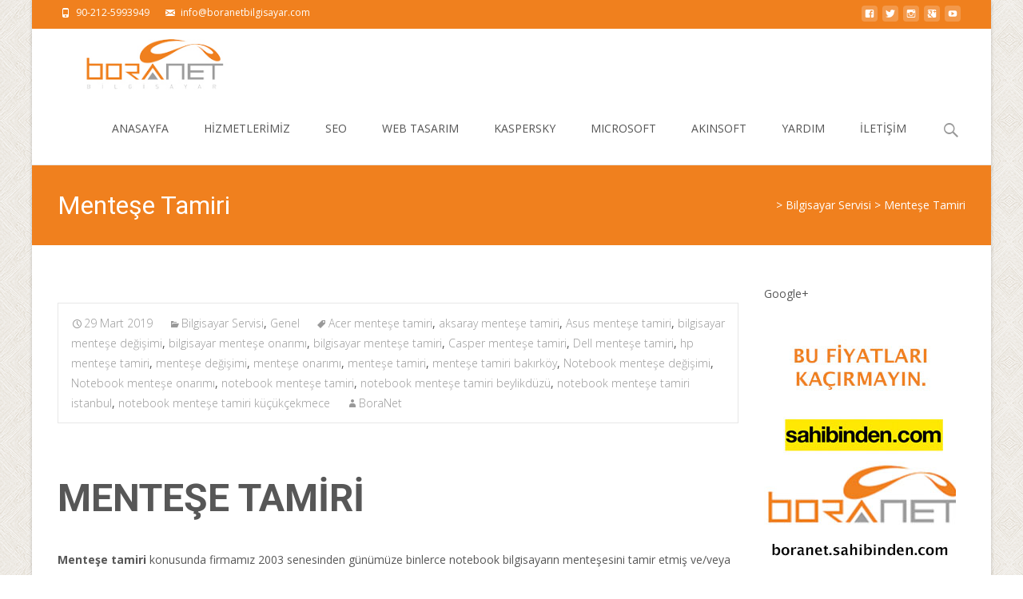

--- FILE ---
content_type: text/html; charset=UTF-8
request_url: https://www.boranetbilgisayar.com/mentese-tamiri.html
body_size: 17759
content:

<!DOCTYPE html>
<html lang="tr">
<head>
	<meta charset="UTF-8">
	<meta name="viewport" content="width=device-width">
	<link rel="profile" href="http://gmpg.org/xfn/11">
	<link rel="pingback" href="https://www.boranetbilgisayar.com/xmlrpc.php">
	<meta name='robots' content='index, follow, max-image-preview:large, max-snippet:-1, max-video-preview:-1' />

	<!-- This site is optimized with the Yoast SEO plugin v19.12 - https://yoast.com/wordpress/plugins/seo/ -->
	<title>Menteşe Tamiri</title>
	<link rel="canonical" href="https://www.boranetbilgisayar.com/mentese-tamiri.html" />
	<meta property="og:locale" content="tr_TR" />
	<meta property="og:type" content="article" />
	<meta property="og:title" content="Menteşe Tamiri" />
	<meta property="og:description" content="MENTEŞE TAMİRİ Menteşe tamiri konusunda firmamız 2003 senesinden günümüze binlerce notebook bilgisayarın menteşesini tamir etmiş ve/veya değiştirmiştir. Menteşe kırılmaları genellikle bazı modellerde çok sık rastlanmaktadır. Ekran ağırlığını taşıyamama ya da daha çokRead More..." />
	<meta property="og:url" content="https://www.boranetbilgisayar.com/mentese-tamiri.html" />
	<meta property="article:publisher" content="https://www.facebook.com/boranetbilgisayar" />
	<meta property="article:published_time" content="2019-03-29T06:18:47+00:00" />
	<meta name="author" content="BoraNet" />
	<meta name="twitter:label1" content="Yazan:" />
	<meta name="twitter:data1" content="BoraNet" />
	<meta name="twitter:label2" content="Tahmini okuma süresi" />
	<meta name="twitter:data2" content="2 dakika" />
	<script type="application/ld+json" class="yoast-schema-graph">{"@context":"https://schema.org","@graph":[{"@type":"WebPage","@id":"https://www.boranetbilgisayar.com/mentese-tamiri.html","url":"https://www.boranetbilgisayar.com/mentese-tamiri.html","name":"Menteşe Tamiri","isPartOf":{"@id":"https://www.boranetbilgisayar.com/#website"},"datePublished":"2019-03-29T06:18:47+00:00","dateModified":"2019-03-29T06:18:47+00:00","author":{"@id":"https://www.boranetbilgisayar.com/#/schema/person/cdcb4b6cc53488cecc7a356202fac41a"},"breadcrumb":{"@id":"https://www.boranetbilgisayar.com/mentese-tamiri.html#breadcrumb"},"inLanguage":"tr","potentialAction":[{"@type":"ReadAction","target":["https://www.boranetbilgisayar.com/mentese-tamiri.html"]}]},{"@type":"BreadcrumbList","@id":"https://www.boranetbilgisayar.com/mentese-tamiri.html#breadcrumb","itemListElement":[{"@type":"ListItem","position":1,"name":"Ana sayfa","item":"https://www.boranetbilgisayar.com/"},{"@type":"ListItem","position":2,"name":"Menteşe Tamiri"}]},{"@type":"WebSite","@id":"https://www.boranetbilgisayar.com/#website","url":"https://www.boranetbilgisayar.com/","name":"","description":"","potentialAction":[{"@type":"SearchAction","target":{"@type":"EntryPoint","urlTemplate":"https://www.boranetbilgisayar.com/?s={search_term_string}"},"query-input":"required name=search_term_string"}],"inLanguage":"tr"},{"@type":"Person","@id":"https://www.boranetbilgisayar.com/#/schema/person/cdcb4b6cc53488cecc7a356202fac41a","name":"BoraNet","image":{"@type":"ImageObject","inLanguage":"tr","@id":"https://www.boranetbilgisayar.com/#/schema/person/image/","url":"https://secure.gravatar.com/avatar/7e5e67a0fa81ff3a3f0bd57666b28519?s=96&d=mm&r=g","contentUrl":"https://secure.gravatar.com/avatar/7e5e67a0fa81ff3a3f0bd57666b28519?s=96&d=mm&r=g","caption":"BoraNet"},"sameAs":["http://www.boranetbilgisayar.com"],"url":"https://www.boranetbilgisayar.com/author/admin"}]}</script>
	<!-- / Yoast SEO plugin. -->


<link rel='dns-prefetch' href='//netdna.bootstrapcdn.com' />
<link rel='dns-prefetch' href='//fonts.googleapis.com' />
<link href='https://fonts.gstatic.com' crossorigin rel='preconnect' />
<link rel="alternate" type="application/rss+xml" title=" &raquo; beslemesi" href="https://www.boranetbilgisayar.com/feed" />
<link rel="alternate" type="application/rss+xml" title=" &raquo; yorum beslemesi" href="https://www.boranetbilgisayar.com/comments/feed" />
<link rel="alternate" type="application/rss+xml" title=" &raquo; Menteşe Tamiri yorum beslemesi" href="https://www.boranetbilgisayar.com/mentese-tamiri.html/feed" />
		<!-- This site uses the Google Analytics by ExactMetrics plugin v7.11.0 - Using Analytics tracking - https://www.exactmetrics.com/ -->
							<script
				src="//www.googletagmanager.com/gtag/js?id=UA-6191064-3"  data-cfasync="false" data-wpfc-render="false" type="text/javascript" async></script>
			<script data-cfasync="false" data-wpfc-render="false" type="text/javascript">
				var em_version = '7.11.0';
				var em_track_user = true;
				var em_no_track_reason = '';
				
								var disableStrs = [
															'ga-disable-UA-6191064-3',
									];

				/* Function to detect opted out users */
				function __gtagTrackerIsOptedOut() {
					for (var index = 0; index < disableStrs.length; index++) {
						if (document.cookie.indexOf(disableStrs[index] + '=true') > -1) {
							return true;
						}
					}

					return false;
				}

				/* Disable tracking if the opt-out cookie exists. */
				if (__gtagTrackerIsOptedOut()) {
					for (var index = 0; index < disableStrs.length; index++) {
						window[disableStrs[index]] = true;
					}
				}

				/* Opt-out function */
				function __gtagTrackerOptout() {
					for (var index = 0; index < disableStrs.length; index++) {
						document.cookie = disableStrs[index] + '=true; expires=Thu, 31 Dec 2099 23:59:59 UTC; path=/';
						window[disableStrs[index]] = true;
					}
				}

				if ('undefined' === typeof gaOptout) {
					function gaOptout() {
						__gtagTrackerOptout();
					}
				}
								window.dataLayer = window.dataLayer || [];

				window.ExactMetricsDualTracker = {
					helpers: {},
					trackers: {},
				};
				if (em_track_user) {
					function __gtagDataLayer() {
						dataLayer.push(arguments);
					}

					function __gtagTracker(type, name, parameters) {
						if (!parameters) {
							parameters = {};
						}

						if (parameters.send_to) {
							__gtagDataLayer.apply(null, arguments);
							return;
						}

						if (type === 'event') {
							
														parameters.send_to = exactmetrics_frontend.ua;
							__gtagDataLayer(type, name, parameters);
													} else {
							__gtagDataLayer.apply(null, arguments);
						}
					}

					__gtagTracker('js', new Date());
					__gtagTracker('set', {
						'developer_id.dNDMyYj': true,
											});
															__gtagTracker('config', 'UA-6191064-3', {"forceSSL":"true"} );
										window.gtag = __gtagTracker;										(function () {
						/* https://developers.google.com/analytics/devguides/collection/analyticsjs/ */
						/* ga and __gaTracker compatibility shim. */
						var noopfn = function () {
							return null;
						};
						var newtracker = function () {
							return new Tracker();
						};
						var Tracker = function () {
							return null;
						};
						var p = Tracker.prototype;
						p.get = noopfn;
						p.set = noopfn;
						p.send = function () {
							var args = Array.prototype.slice.call(arguments);
							args.unshift('send');
							__gaTracker.apply(null, args);
						};
						var __gaTracker = function () {
							var len = arguments.length;
							if (len === 0) {
								return;
							}
							var f = arguments[len - 1];
							if (typeof f !== 'object' || f === null || typeof f.hitCallback !== 'function') {
								if ('send' === arguments[0]) {
									var hitConverted, hitObject = false, action;
									if ('event' === arguments[1]) {
										if ('undefined' !== typeof arguments[3]) {
											hitObject = {
												'eventAction': arguments[3],
												'eventCategory': arguments[2],
												'eventLabel': arguments[4],
												'value': arguments[5] ? arguments[5] : 1,
											}
										}
									}
									if ('pageview' === arguments[1]) {
										if ('undefined' !== typeof arguments[2]) {
											hitObject = {
												'eventAction': 'page_view',
												'page_path': arguments[2],
											}
										}
									}
									if (typeof arguments[2] === 'object') {
										hitObject = arguments[2];
									}
									if (typeof arguments[5] === 'object') {
										Object.assign(hitObject, arguments[5]);
									}
									if ('undefined' !== typeof arguments[1].hitType) {
										hitObject = arguments[1];
										if ('pageview' === hitObject.hitType) {
											hitObject.eventAction = 'page_view';
										}
									}
									if (hitObject) {
										action = 'timing' === arguments[1].hitType ? 'timing_complete' : hitObject.eventAction;
										hitConverted = mapArgs(hitObject);
										__gtagTracker('event', action, hitConverted);
									}
								}
								return;
							}

							function mapArgs(args) {
								var arg, hit = {};
								var gaMap = {
									'eventCategory': 'event_category',
									'eventAction': 'event_action',
									'eventLabel': 'event_label',
									'eventValue': 'event_value',
									'nonInteraction': 'non_interaction',
									'timingCategory': 'event_category',
									'timingVar': 'name',
									'timingValue': 'value',
									'timingLabel': 'event_label',
									'page': 'page_path',
									'location': 'page_location',
									'title': 'page_title',
								};
								for (arg in args) {
																		if (!(!args.hasOwnProperty(arg) || !gaMap.hasOwnProperty(arg))) {
										hit[gaMap[arg]] = args[arg];
									} else {
										hit[arg] = args[arg];
									}
								}
								return hit;
							}

							try {
								f.hitCallback();
							} catch (ex) {
							}
						};
						__gaTracker.create = newtracker;
						__gaTracker.getByName = newtracker;
						__gaTracker.getAll = function () {
							return [];
						};
						__gaTracker.remove = noopfn;
						__gaTracker.loaded = true;
						window['__gaTracker'] = __gaTracker;
					})();
									} else {
										console.log("");
					(function () {
						function __gtagTracker() {
							return null;
						}

						window['__gtagTracker'] = __gtagTracker;
						window['gtag'] = __gtagTracker;
					})();
									}
			</script>
				<!-- / Google Analytics by ExactMetrics -->
				<!-- This site uses the Google Analytics by MonsterInsights plugin v8.11.0 - Using Analytics tracking - https://www.monsterinsights.com/ -->
							<script
				src="//www.googletagmanager.com/gtag/js?id=UA-6191064-3"  data-cfasync="false" data-wpfc-render="false" type="text/javascript" async></script>
			<script data-cfasync="false" data-wpfc-render="false" type="text/javascript">
				var mi_version = '8.11.0';
				var mi_track_user = true;
				var mi_no_track_reason = '';
				
								var disableStrs = [
															'ga-disable-UA-6191064-3',
									];

				/* Function to detect opted out users */
				function __gtagTrackerIsOptedOut() {
					for (var index = 0; index < disableStrs.length; index++) {
						if (document.cookie.indexOf(disableStrs[index] + '=true') > -1) {
							return true;
						}
					}

					return false;
				}

				/* Disable tracking if the opt-out cookie exists. */
				if (__gtagTrackerIsOptedOut()) {
					for (var index = 0; index < disableStrs.length; index++) {
						window[disableStrs[index]] = true;
					}
				}

				/* Opt-out function */
				function __gtagTrackerOptout() {
					for (var index = 0; index < disableStrs.length; index++) {
						document.cookie = disableStrs[index] + '=true; expires=Thu, 31 Dec 2099 23:59:59 UTC; path=/';
						window[disableStrs[index]] = true;
					}
				}

				if ('undefined' === typeof gaOptout) {
					function gaOptout() {
						__gtagTrackerOptout();
					}
				}
								window.dataLayer = window.dataLayer || [];

				window.MonsterInsightsDualTracker = {
					helpers: {},
					trackers: {},
				};
				if (mi_track_user) {
					function __gtagDataLayer() {
						dataLayer.push(arguments);
					}

					function __gtagTracker(type, name, parameters) {
						if (!parameters) {
							parameters = {};
						}

						if (parameters.send_to) {
							__gtagDataLayer.apply(null, arguments);
							return;
						}

						if (type === 'event') {
							
														parameters.send_to = monsterinsights_frontend.ua;
							__gtagDataLayer(type, name, parameters);
													} else {
							__gtagDataLayer.apply(null, arguments);
						}
					}

					__gtagTracker('js', new Date());
					__gtagTracker('set', {
						'developer_id.dZGIzZG': true,
											});
															__gtagTracker('config', 'UA-6191064-3', {"forceSSL":"true"} );
										window.gtag = __gtagTracker;										(function () {
						/* https://developers.google.com/analytics/devguides/collection/analyticsjs/ */
						/* ga and __gaTracker compatibility shim. */
						var noopfn = function () {
							return null;
						};
						var newtracker = function () {
							return new Tracker();
						};
						var Tracker = function () {
							return null;
						};
						var p = Tracker.prototype;
						p.get = noopfn;
						p.set = noopfn;
						p.send = function () {
							var args = Array.prototype.slice.call(arguments);
							args.unshift('send');
							__gaTracker.apply(null, args);
						};
						var __gaTracker = function () {
							var len = arguments.length;
							if (len === 0) {
								return;
							}
							var f = arguments[len - 1];
							if (typeof f !== 'object' || f === null || typeof f.hitCallback !== 'function') {
								if ('send' === arguments[0]) {
									var hitConverted, hitObject = false, action;
									if ('event' === arguments[1]) {
										if ('undefined' !== typeof arguments[3]) {
											hitObject = {
												'eventAction': arguments[3],
												'eventCategory': arguments[2],
												'eventLabel': arguments[4],
												'value': arguments[5] ? arguments[5] : 1,
											}
										}
									}
									if ('pageview' === arguments[1]) {
										if ('undefined' !== typeof arguments[2]) {
											hitObject = {
												'eventAction': 'page_view',
												'page_path': arguments[2],
											}
										}
									}
									if (typeof arguments[2] === 'object') {
										hitObject = arguments[2];
									}
									if (typeof arguments[5] === 'object') {
										Object.assign(hitObject, arguments[5]);
									}
									if ('undefined' !== typeof arguments[1].hitType) {
										hitObject = arguments[1];
										if ('pageview' === hitObject.hitType) {
											hitObject.eventAction = 'page_view';
										}
									}
									if (hitObject) {
										action = 'timing' === arguments[1].hitType ? 'timing_complete' : hitObject.eventAction;
										hitConverted = mapArgs(hitObject);
										__gtagTracker('event', action, hitConverted);
									}
								}
								return;
							}

							function mapArgs(args) {
								var arg, hit = {};
								var gaMap = {
									'eventCategory': 'event_category',
									'eventAction': 'event_action',
									'eventLabel': 'event_label',
									'eventValue': 'event_value',
									'nonInteraction': 'non_interaction',
									'timingCategory': 'event_category',
									'timingVar': 'name',
									'timingValue': 'value',
									'timingLabel': 'event_label',
									'page': 'page_path',
									'location': 'page_location',
									'title': 'page_title',
								};
								for (arg in args) {
																		if (!(!args.hasOwnProperty(arg) || !gaMap.hasOwnProperty(arg))) {
										hit[gaMap[arg]] = args[arg];
									} else {
										hit[arg] = args[arg];
									}
								}
								return hit;
							}

							try {
								f.hitCallback();
							} catch (ex) {
							}
						};
						__gaTracker.create = newtracker;
						__gaTracker.getByName = newtracker;
						__gaTracker.getAll = function () {
							return [];
						};
						__gaTracker.remove = noopfn;
						__gaTracker.loaded = true;
						window['__gaTracker'] = __gaTracker;
					})();
									} else {
										console.log("");
					(function () {
						function __gtagTracker() {
							return null;
						}

						window['__gtagTracker'] = __gtagTracker;
						window['gtag'] = __gtagTracker;
					})();
									}
			</script>
				<!-- / Google Analytics by MonsterInsights -->
		<script type="text/javascript">
window._wpemojiSettings = {"baseUrl":"https:\/\/s.w.org\/images\/core\/emoji\/14.0.0\/72x72\/","ext":".png","svgUrl":"https:\/\/s.w.org\/images\/core\/emoji\/14.0.0\/svg\/","svgExt":".svg","source":{"concatemoji":"https:\/\/www.boranetbilgisayar.com\/wp-includes\/js\/wp-emoji-release.min.js?ver=6.1.9"}};
/*! This file is auto-generated */
!function(e,a,t){var n,r,o,i=a.createElement("canvas"),p=i.getContext&&i.getContext("2d");function s(e,t){var a=String.fromCharCode,e=(p.clearRect(0,0,i.width,i.height),p.fillText(a.apply(this,e),0,0),i.toDataURL());return p.clearRect(0,0,i.width,i.height),p.fillText(a.apply(this,t),0,0),e===i.toDataURL()}function c(e){var t=a.createElement("script");t.src=e,t.defer=t.type="text/javascript",a.getElementsByTagName("head")[0].appendChild(t)}for(o=Array("flag","emoji"),t.supports={everything:!0,everythingExceptFlag:!0},r=0;r<o.length;r++)t.supports[o[r]]=function(e){if(p&&p.fillText)switch(p.textBaseline="top",p.font="600 32px Arial",e){case"flag":return s([127987,65039,8205,9895,65039],[127987,65039,8203,9895,65039])?!1:!s([55356,56826,55356,56819],[55356,56826,8203,55356,56819])&&!s([55356,57332,56128,56423,56128,56418,56128,56421,56128,56430,56128,56423,56128,56447],[55356,57332,8203,56128,56423,8203,56128,56418,8203,56128,56421,8203,56128,56430,8203,56128,56423,8203,56128,56447]);case"emoji":return!s([129777,127995,8205,129778,127999],[129777,127995,8203,129778,127999])}return!1}(o[r]),t.supports.everything=t.supports.everything&&t.supports[o[r]],"flag"!==o[r]&&(t.supports.everythingExceptFlag=t.supports.everythingExceptFlag&&t.supports[o[r]]);t.supports.everythingExceptFlag=t.supports.everythingExceptFlag&&!t.supports.flag,t.DOMReady=!1,t.readyCallback=function(){t.DOMReady=!0},t.supports.everything||(n=function(){t.readyCallback()},a.addEventListener?(a.addEventListener("DOMContentLoaded",n,!1),e.addEventListener("load",n,!1)):(e.attachEvent("onload",n),a.attachEvent("onreadystatechange",function(){"complete"===a.readyState&&t.readyCallback()})),(e=t.source||{}).concatemoji?c(e.concatemoji):e.wpemoji&&e.twemoji&&(c(e.twemoji),c(e.wpemoji)))}(window,document,window._wpemojiSettings);
</script>
<style type="text/css">
img.wp-smiley,
img.emoji {
	display: inline !important;
	border: none !important;
	box-shadow: none !important;
	height: 1em !important;
	width: 1em !important;
	margin: 0 0.07em !important;
	vertical-align: -0.1em !important;
	background: none !important;
	padding: 0 !important;
}
</style>
	<link rel='stylesheet' id='wp-block-library-css' href='https://www.boranetbilgisayar.com/wp-includes/css/dist/block-library/style.min.css?ver=6.1.9' type='text/css' media='all' />
<style id='wp-block-library-theme-inline-css' type='text/css'>
.wp-block-audio figcaption{color:#555;font-size:13px;text-align:center}.is-dark-theme .wp-block-audio figcaption{color:hsla(0,0%,100%,.65)}.wp-block-audio{margin:0 0 1em}.wp-block-code{border:1px solid #ccc;border-radius:4px;font-family:Menlo,Consolas,monaco,monospace;padding:.8em 1em}.wp-block-embed figcaption{color:#555;font-size:13px;text-align:center}.is-dark-theme .wp-block-embed figcaption{color:hsla(0,0%,100%,.65)}.wp-block-embed{margin:0 0 1em}.blocks-gallery-caption{color:#555;font-size:13px;text-align:center}.is-dark-theme .blocks-gallery-caption{color:hsla(0,0%,100%,.65)}.wp-block-image figcaption{color:#555;font-size:13px;text-align:center}.is-dark-theme .wp-block-image figcaption{color:hsla(0,0%,100%,.65)}.wp-block-image{margin:0 0 1em}.wp-block-pullquote{border-top:4px solid;border-bottom:4px solid;margin-bottom:1.75em;color:currentColor}.wp-block-pullquote__citation,.wp-block-pullquote cite,.wp-block-pullquote footer{color:currentColor;text-transform:uppercase;font-size:.8125em;font-style:normal}.wp-block-quote{border-left:.25em solid;margin:0 0 1.75em;padding-left:1em}.wp-block-quote cite,.wp-block-quote footer{color:currentColor;font-size:.8125em;position:relative;font-style:normal}.wp-block-quote.has-text-align-right{border-left:none;border-right:.25em solid;padding-left:0;padding-right:1em}.wp-block-quote.has-text-align-center{border:none;padding-left:0}.wp-block-quote.is-large,.wp-block-quote.is-style-large,.wp-block-quote.is-style-plain{border:none}.wp-block-search .wp-block-search__label{font-weight:700}.wp-block-search__button{border:1px solid #ccc;padding:.375em .625em}:where(.wp-block-group.has-background){padding:1.25em 2.375em}.wp-block-separator.has-css-opacity{opacity:.4}.wp-block-separator{border:none;border-bottom:2px solid;margin-left:auto;margin-right:auto}.wp-block-separator.has-alpha-channel-opacity{opacity:1}.wp-block-separator:not(.is-style-wide):not(.is-style-dots){width:100px}.wp-block-separator.has-background:not(.is-style-dots){border-bottom:none;height:1px}.wp-block-separator.has-background:not(.is-style-wide):not(.is-style-dots){height:2px}.wp-block-table{margin:"0 0 1em 0"}.wp-block-table thead{border-bottom:3px solid}.wp-block-table tfoot{border-top:3px solid}.wp-block-table td,.wp-block-table th{word-break:normal}.wp-block-table figcaption{color:#555;font-size:13px;text-align:center}.is-dark-theme .wp-block-table figcaption{color:hsla(0,0%,100%,.65)}.wp-block-video figcaption{color:#555;font-size:13px;text-align:center}.is-dark-theme .wp-block-video figcaption{color:hsla(0,0%,100%,.65)}.wp-block-video{margin:0 0 1em}.wp-block-template-part.has-background{padding:1.25em 2.375em;margin-top:0;margin-bottom:0}
</style>
<link rel='stylesheet' id='classic-theme-styles-css' href='https://www.boranetbilgisayar.com/wp-includes/css/classic-themes.min.css?ver=1' type='text/css' media='all' />
<style id='global-styles-inline-css' type='text/css'>
body{--wp--preset--color--black: #000000;--wp--preset--color--cyan-bluish-gray: #abb8c3;--wp--preset--color--white: #ffffff;--wp--preset--color--pale-pink: #f78da7;--wp--preset--color--vivid-red: #cf2e2e;--wp--preset--color--luminous-vivid-orange: #ff6900;--wp--preset--color--luminous-vivid-amber: #fcb900;--wp--preset--color--light-green-cyan: #7bdcb5;--wp--preset--color--vivid-green-cyan: #00d084;--wp--preset--color--pale-cyan-blue: #8ed1fc;--wp--preset--color--vivid-cyan-blue: #0693e3;--wp--preset--color--vivid-purple: #9b51e0;--wp--preset--gradient--vivid-cyan-blue-to-vivid-purple: linear-gradient(135deg,rgba(6,147,227,1) 0%,rgb(155,81,224) 100%);--wp--preset--gradient--light-green-cyan-to-vivid-green-cyan: linear-gradient(135deg,rgb(122,220,180) 0%,rgb(0,208,130) 100%);--wp--preset--gradient--luminous-vivid-amber-to-luminous-vivid-orange: linear-gradient(135deg,rgba(252,185,0,1) 0%,rgba(255,105,0,1) 100%);--wp--preset--gradient--luminous-vivid-orange-to-vivid-red: linear-gradient(135deg,rgba(255,105,0,1) 0%,rgb(207,46,46) 100%);--wp--preset--gradient--very-light-gray-to-cyan-bluish-gray: linear-gradient(135deg,rgb(238,238,238) 0%,rgb(169,184,195) 100%);--wp--preset--gradient--cool-to-warm-spectrum: linear-gradient(135deg,rgb(74,234,220) 0%,rgb(151,120,209) 20%,rgb(207,42,186) 40%,rgb(238,44,130) 60%,rgb(251,105,98) 80%,rgb(254,248,76) 100%);--wp--preset--gradient--blush-light-purple: linear-gradient(135deg,rgb(255,206,236) 0%,rgb(152,150,240) 100%);--wp--preset--gradient--blush-bordeaux: linear-gradient(135deg,rgb(254,205,165) 0%,rgb(254,45,45) 50%,rgb(107,0,62) 100%);--wp--preset--gradient--luminous-dusk: linear-gradient(135deg,rgb(255,203,112) 0%,rgb(199,81,192) 50%,rgb(65,88,208) 100%);--wp--preset--gradient--pale-ocean: linear-gradient(135deg,rgb(255,245,203) 0%,rgb(182,227,212) 50%,rgb(51,167,181) 100%);--wp--preset--gradient--electric-grass: linear-gradient(135deg,rgb(202,248,128) 0%,rgb(113,206,126) 100%);--wp--preset--gradient--midnight: linear-gradient(135deg,rgb(2,3,129) 0%,rgb(40,116,252) 100%);--wp--preset--duotone--dark-grayscale: url('#wp-duotone-dark-grayscale');--wp--preset--duotone--grayscale: url('#wp-duotone-grayscale');--wp--preset--duotone--purple-yellow: url('#wp-duotone-purple-yellow');--wp--preset--duotone--blue-red: url('#wp-duotone-blue-red');--wp--preset--duotone--midnight: url('#wp-duotone-midnight');--wp--preset--duotone--magenta-yellow: url('#wp-duotone-magenta-yellow');--wp--preset--duotone--purple-green: url('#wp-duotone-purple-green');--wp--preset--duotone--blue-orange: url('#wp-duotone-blue-orange');--wp--preset--font-size--small: 13px;--wp--preset--font-size--medium: 20px;--wp--preset--font-size--large: 36px;--wp--preset--font-size--x-large: 42px;--wp--preset--spacing--20: 0.44rem;--wp--preset--spacing--30: 0.67rem;--wp--preset--spacing--40: 1rem;--wp--preset--spacing--50: 1.5rem;--wp--preset--spacing--60: 2.25rem;--wp--preset--spacing--70: 3.38rem;--wp--preset--spacing--80: 5.06rem;}:where(.is-layout-flex){gap: 0.5em;}body .is-layout-flow > .alignleft{float: left;margin-inline-start: 0;margin-inline-end: 2em;}body .is-layout-flow > .alignright{float: right;margin-inline-start: 2em;margin-inline-end: 0;}body .is-layout-flow > .aligncenter{margin-left: auto !important;margin-right: auto !important;}body .is-layout-constrained > .alignleft{float: left;margin-inline-start: 0;margin-inline-end: 2em;}body .is-layout-constrained > .alignright{float: right;margin-inline-start: 2em;margin-inline-end: 0;}body .is-layout-constrained > .aligncenter{margin-left: auto !important;margin-right: auto !important;}body .is-layout-constrained > :where(:not(.alignleft):not(.alignright):not(.alignfull)){max-width: var(--wp--style--global--content-size);margin-left: auto !important;margin-right: auto !important;}body .is-layout-constrained > .alignwide{max-width: var(--wp--style--global--wide-size);}body .is-layout-flex{display: flex;}body .is-layout-flex{flex-wrap: wrap;align-items: center;}body .is-layout-flex > *{margin: 0;}:where(.wp-block-columns.is-layout-flex){gap: 2em;}.has-black-color{color: var(--wp--preset--color--black) !important;}.has-cyan-bluish-gray-color{color: var(--wp--preset--color--cyan-bluish-gray) !important;}.has-white-color{color: var(--wp--preset--color--white) !important;}.has-pale-pink-color{color: var(--wp--preset--color--pale-pink) !important;}.has-vivid-red-color{color: var(--wp--preset--color--vivid-red) !important;}.has-luminous-vivid-orange-color{color: var(--wp--preset--color--luminous-vivid-orange) !important;}.has-luminous-vivid-amber-color{color: var(--wp--preset--color--luminous-vivid-amber) !important;}.has-light-green-cyan-color{color: var(--wp--preset--color--light-green-cyan) !important;}.has-vivid-green-cyan-color{color: var(--wp--preset--color--vivid-green-cyan) !important;}.has-pale-cyan-blue-color{color: var(--wp--preset--color--pale-cyan-blue) !important;}.has-vivid-cyan-blue-color{color: var(--wp--preset--color--vivid-cyan-blue) !important;}.has-vivid-purple-color{color: var(--wp--preset--color--vivid-purple) !important;}.has-black-background-color{background-color: var(--wp--preset--color--black) !important;}.has-cyan-bluish-gray-background-color{background-color: var(--wp--preset--color--cyan-bluish-gray) !important;}.has-white-background-color{background-color: var(--wp--preset--color--white) !important;}.has-pale-pink-background-color{background-color: var(--wp--preset--color--pale-pink) !important;}.has-vivid-red-background-color{background-color: var(--wp--preset--color--vivid-red) !important;}.has-luminous-vivid-orange-background-color{background-color: var(--wp--preset--color--luminous-vivid-orange) !important;}.has-luminous-vivid-amber-background-color{background-color: var(--wp--preset--color--luminous-vivid-amber) !important;}.has-light-green-cyan-background-color{background-color: var(--wp--preset--color--light-green-cyan) !important;}.has-vivid-green-cyan-background-color{background-color: var(--wp--preset--color--vivid-green-cyan) !important;}.has-pale-cyan-blue-background-color{background-color: var(--wp--preset--color--pale-cyan-blue) !important;}.has-vivid-cyan-blue-background-color{background-color: var(--wp--preset--color--vivid-cyan-blue) !important;}.has-vivid-purple-background-color{background-color: var(--wp--preset--color--vivid-purple) !important;}.has-black-border-color{border-color: var(--wp--preset--color--black) !important;}.has-cyan-bluish-gray-border-color{border-color: var(--wp--preset--color--cyan-bluish-gray) !important;}.has-white-border-color{border-color: var(--wp--preset--color--white) !important;}.has-pale-pink-border-color{border-color: var(--wp--preset--color--pale-pink) !important;}.has-vivid-red-border-color{border-color: var(--wp--preset--color--vivid-red) !important;}.has-luminous-vivid-orange-border-color{border-color: var(--wp--preset--color--luminous-vivid-orange) !important;}.has-luminous-vivid-amber-border-color{border-color: var(--wp--preset--color--luminous-vivid-amber) !important;}.has-light-green-cyan-border-color{border-color: var(--wp--preset--color--light-green-cyan) !important;}.has-vivid-green-cyan-border-color{border-color: var(--wp--preset--color--vivid-green-cyan) !important;}.has-pale-cyan-blue-border-color{border-color: var(--wp--preset--color--pale-cyan-blue) !important;}.has-vivid-cyan-blue-border-color{border-color: var(--wp--preset--color--vivid-cyan-blue) !important;}.has-vivid-purple-border-color{border-color: var(--wp--preset--color--vivid-purple) !important;}.has-vivid-cyan-blue-to-vivid-purple-gradient-background{background: var(--wp--preset--gradient--vivid-cyan-blue-to-vivid-purple) !important;}.has-light-green-cyan-to-vivid-green-cyan-gradient-background{background: var(--wp--preset--gradient--light-green-cyan-to-vivid-green-cyan) !important;}.has-luminous-vivid-amber-to-luminous-vivid-orange-gradient-background{background: var(--wp--preset--gradient--luminous-vivid-amber-to-luminous-vivid-orange) !important;}.has-luminous-vivid-orange-to-vivid-red-gradient-background{background: var(--wp--preset--gradient--luminous-vivid-orange-to-vivid-red) !important;}.has-very-light-gray-to-cyan-bluish-gray-gradient-background{background: var(--wp--preset--gradient--very-light-gray-to-cyan-bluish-gray) !important;}.has-cool-to-warm-spectrum-gradient-background{background: var(--wp--preset--gradient--cool-to-warm-spectrum) !important;}.has-blush-light-purple-gradient-background{background: var(--wp--preset--gradient--blush-light-purple) !important;}.has-blush-bordeaux-gradient-background{background: var(--wp--preset--gradient--blush-bordeaux) !important;}.has-luminous-dusk-gradient-background{background: var(--wp--preset--gradient--luminous-dusk) !important;}.has-pale-ocean-gradient-background{background: var(--wp--preset--gradient--pale-ocean) !important;}.has-electric-grass-gradient-background{background: var(--wp--preset--gradient--electric-grass) !important;}.has-midnight-gradient-background{background: var(--wp--preset--gradient--midnight) !important;}.has-small-font-size{font-size: var(--wp--preset--font-size--small) !important;}.has-medium-font-size{font-size: var(--wp--preset--font-size--medium) !important;}.has-large-font-size{font-size: var(--wp--preset--font-size--large) !important;}.has-x-large-font-size{font-size: var(--wp--preset--font-size--x-large) !important;}
.wp-block-navigation a:where(:not(.wp-element-button)){color: inherit;}
:where(.wp-block-columns.is-layout-flex){gap: 2em;}
.wp-block-pullquote{font-size: 1.5em;line-height: 1.6;}
</style>
<link rel='stylesheet' id='contact-form-7-css' href='https://www.boranetbilgisayar.com/wp-content/plugins/contact-form-7/includes/css/styles.css?ver=5.7.1' type='text/css' media='all' />
<link rel='stylesheet' id='font-awesome-css' href='//netdna.bootstrapcdn.com/font-awesome/4.1.0/css/font-awesome.min.css?ver=4.1.0' type='text/css' media='all' />
<link rel='stylesheet' id='owl-carousel-css' href='https://www.boranetbilgisayar.com/wp-content/plugins/templatesnext-toolkit/css/owl.carousel.css?ver=2.2.1' type='text/css' media='all' />
<link rel='stylesheet' id='owl-carousel-transitions-css' href='https://www.boranetbilgisayar.com/wp-content/plugins/templatesnext-toolkit/css/owl.transitions.css?ver=1.3.2' type='text/css' media='all' />
<link rel='stylesheet' id='colorbox-css' href='https://www.boranetbilgisayar.com/wp-content/plugins/templatesnext-toolkit/css/colorbox.css?ver=1.5.14' type='text/css' media='all' />
<link rel='stylesheet' id='animate-css' href='https://www.boranetbilgisayar.com/wp-content/plugins/templatesnext-toolkit/css/animate.css?ver=3.5.1' type='text/css' media='all' />
<link rel='stylesheet' id='tx-style-css' href='https://www.boranetbilgisayar.com/wp-content/plugins/templatesnext-toolkit/css/tx-style.css?ver=1.01' type='text/css' media='all' />
<link rel='stylesheet' id='iexcel-fonts-css' href='//fonts.googleapis.com/css?family=Open+Sans%3A300%2C400%2C700%2C300italic%2C400italic%2C700italic%7CRoboto%3A300%2C400%2C700&#038;subset=latin%2Clatin-ext' type='text/css' media='all' />
<link rel='stylesheet' id='genericons-css' href='https://www.boranetbilgisayar.com/wp-content/themes/i-excel/fonts/genericons.css?ver=2.09' type='text/css' media='all' />
<link rel='stylesheet' id='iexcel-sidr-css' href='https://www.boranetbilgisayar.com/wp-content/themes/i-excel/css/jquery.sidr.dark.css?ver=2014-01-12' type='text/css' media='all' />
<link rel='stylesheet' id='owl-carousel-theme-css' href='https://www.boranetbilgisayar.com/wp-content/themes/i-excel/css/owl.theme.css?ver=2.2.1' type='text/css' media='all' />
<link rel='stylesheet' id='iexcel-style-css' href='https://www.boranetbilgisayar.com/wp-content/themes/i-excel/style.css?ver=2018-06-03' type='text/css' media='all' />
<link rel='stylesheet' id='i-excel-blog-layout-css' href='https://www.boranetbilgisayar.com/wp-content/themes/i-excel/css/twocol-blog.css?ver=2015-03-11' type='text/css' media='all' />
<link rel='stylesheet' id='i-excel-extra-stylesheet-css' href='https://www.boranetbilgisayar.com/wp-content/themes/i-excel/css/extra-style.css?ver=2016-03-11' type='text/css' media='all' />
<link rel='stylesheet' id='responsive-menu-css' href='https://www.boranetbilgisayar.com/wp-content/themes/i-excel/inc/responsive-menu/css/wprmenu.css?ver=1.01' type='text/css' media='all' />
<script type='text/javascript' src='https://www.boranetbilgisayar.com/wp-content/plugins/google-analytics-dashboard-for-wp/assets/js/frontend-gtag.min.js?ver=7.11.0' id='exactmetrics-frontend-script-js'></script>
<script data-cfasync="false" data-wpfc-render="false" type="text/javascript" id='exactmetrics-frontend-script-js-extra'>/* <![CDATA[ */
var exactmetrics_frontend = {"js_events_tracking":"true","download_extensions":"zip,mp3,mpeg,pdf,docx,pptx,xlsx,rar","inbound_paths":"[{\"path\":\"\\\/go\\\/\",\"label\":\"affiliate\"},{\"path\":\"\\\/recommend\\\/\",\"label\":\"affiliate\"}]","home_url":"https:\/\/www.boranetbilgisayar.com","hash_tracking":"false","ua":"UA-6191064-3","v4_id":""};/* ]]> */
</script>
<script type='text/javascript' src='https://www.boranetbilgisayar.com/wp-content/plugins/google-analytics-for-wordpress/assets/js/frontend-gtag.min.js?ver=8.11.0' id='monsterinsights-frontend-script-js'></script>
<script data-cfasync="false" data-wpfc-render="false" type="text/javascript" id='monsterinsights-frontend-script-js-extra'>/* <![CDATA[ */
var monsterinsights_frontend = {"js_events_tracking":"true","download_extensions":"doc,pdf,ppt,zip,xls,docx,pptx,xlsx","inbound_paths":"[]","home_url":"https:\/\/www.boranetbilgisayar.com","hash_tracking":"false","ua":"UA-6191064-3","v4_id":""};/* ]]> */
</script>
<script type='text/javascript' src='https://www.boranetbilgisayar.com/wp-includes/js/jquery/jquery.min.js?ver=3.6.1' id='jquery-core-js'></script>
<script type='text/javascript' src='https://www.boranetbilgisayar.com/wp-includes/js/jquery/jquery-migrate.min.js?ver=3.3.2' id='jquery-migrate-js'></script>
<link rel="https://api.w.org/" href="https://www.boranetbilgisayar.com/wp-json/" /><link rel="alternate" type="application/json" href="https://www.boranetbilgisayar.com/wp-json/wp/v2/posts/4825" /><link rel="EditURI" type="application/rsd+xml" title="RSD" href="https://www.boranetbilgisayar.com/xmlrpc.php?rsd" />
<link rel="wlwmanifest" type="application/wlwmanifest+xml" href="https://www.boranetbilgisayar.com/wp-includes/wlwmanifest.xml" />
<meta name="generator" content="WordPress 6.1.9" />
<link rel='shortlink' href='https://www.boranetbilgisayar.com/?p=4825' />
<link rel="alternate" type="application/json+oembed" href="https://www.boranetbilgisayar.com/wp-json/oembed/1.0/embed?url=https%3A%2F%2Fwww.boranetbilgisayar.com%2Fmentese-tamiri.html" />
<link rel="alternate" type="text/xml+oembed" href="https://www.boranetbilgisayar.com/wp-json/oembed/1.0/embed?url=https%3A%2F%2Fwww.boranetbilgisayar.com%2Fmentese-tamiri.html&#038;format=xml" />
<style type="text/css">
body {font-family: "Open Sans", Helvetica, sans-serif; font-size: 14pxpx; line-height: 1.8; color: #575757;}h1,h2,h3,h4,h5,h6,.comment-reply-title,.widget .widget-title, .entry-header h1.entry-title {font-family: Roboto, Georgia, serif; }.themecolor {color: #f0801e;}.themebgcolor {background-color: #f0801e;}.themebordercolor {border-color: #f0801e;}.tx-slider .owl-pagination .owl-page > span { border-color: #f0801e;  }.tx-slider .owl-pagination .owl-page.active > span { background-color: #f0801e; }.tx-slider .owl-controls .owl-buttons .owl-next, .tx-slider .owl-controls .owl-buttons .owl-prev { background-color: #f0801e; }.nxs-gradient .nx-slider .da-img:after { background: rgba(231,14,119,.72); background: linear-gradient(135deg, rgba(231,14,119,.72) 0%, rgba(250,162,20,.72) 100%);}a,a:visited,.blog-columns .comments-link a:hover,.utilitybar.colored-bg .socialicons ul.social li a:hover .socico {color: #f0801e;}input:focus,textarea:focus {border: 1px solid #f0801e;}button,input[type="submit"],input[type="button"],input[type="reset"],.nav-container .current_page_item > a > span,.nav-container .current_page_ancestor > a > span,.nav-container .current-menu-item > a span,.nav-container .current-menu-ancestor > a > span,.nav-container li a:hover span {background-color: #f0801e;}.nav-container li:hover > a,.nav-container li a:hover {color: #f0801e;}.nav-container .sub-menu,.nav-container .children {border-top: 2px solid #f0801e;}.ibanner,.da-dots span.da-dots-current,.tx-cta a.cta-button,.utilitybar.colored-bg, body:not(.max-header) ul.nav-menu > li.nx-highlight:before {background-color: #f0801e;}#ft-post .entry-thumbnail:hover > .comments-link,.tx-folio-img .folio-links .folio-linkico,.tx-folio-img .folio-links .folio-zoomico {background-color: #f0801e;}.entry-header h1.entry-title a:hover,.entry-header > .entry-meta a:hover {color: #f0801e;}.featured-area div.entry-summary > p > a.moretag:hover, .vslider_button, .vslider_button:visited {background-color: #f0801e;}.site-content div.entry-thumbnail .stickyonimg,.site-content div.entry-thumbnail .dateonimg,.site-content div.entry-nothumb .stickyonimg,.site-content div.entry-nothumb .dateonimg {background-color: #f0801e;}.entry-meta a,.entry-content a,.comment-content a,.entry-content a:visited {color: #f0801e;}.format-status .entry-content .page-links a,.format-gallery .entry-content .page-links a,.format-chat .entry-content .page-links a,.format-quote .entry-content .page-links a,.page-links a {background: #f0801e;border: 1px solid #f0801e;color: #ffffff;}.format-gallery .entry-content .page-links a:hover,.format-audio .entry-content .page-links a:hover,.format-status .entry-content .page-links a:hover,.format-video .entry-content .page-links a:hover,.format-chat .entry-content .page-links a:hover,.format-quote .entry-content .page-links a:hover,.page-links a:hover {color: #f0801e;}.iheader.front,.vslider_button,.nav-container .tx-highlight:after {background-color: #f0801e;}.navigation a,.tx-post-row .tx-folio-title a:hover,.tx-blog .tx-blog-item h3.tx-post-title a:hover {color: #f0801e;}.paging-navigation div.navigation > ul > li a:hover,.paging-navigation div.navigation > ul > li.active > a {color: #f0801e; border-color: #f0801e;}.comment-author .fn,.comment-author .url,.comment-reply-link,.comment-reply-login,.comment-body .reply a,.widget a:hover {color: #f0801e;}.widget_calendar a:hover {background-color: #f0801e;	color: #ffffff;	}.widget_calendar td#next a:hover,.widget_calendar td#prev a:hover {	background-color: #f0801e;color: #ffffff;}.site-footer div.widget-area .widget a:hover {color: #f0801e;}.site-main div.widget-area .widget_calendar a:hover,.site-footer div.widget-area .widget_calendar a:hover {	background-color: #f0801e;color: #ffffff;}.widget a:visited { color: #373737;}.widget a:hover,.entry-header h1.entry-title a:hover,.error404 .page-title:before,.tx-service-icon span i,.tx-post-comm:after {color: #f0801e;}.da-dots > span > span, .nx-preloader .nx-ispload, .sldprev, .ibanner .da-slider .owl-prev, .sldnext, .ibanner .da-slider .owl-next {background-color: #f0801e;}.iheader,.format-status,.tx-service:hover .tx-service-icon span, .header-iconwrap .header-icons.woocart > a .cart-counts {background-color: #f0801e;}.tx-cta {border-left: 6px solid #f0801e;}.paging-navigation #posts-nav > span:hover, .paging-navigation #posts-nav > a:hover, .paging-navigation #posts-nav > span.current, .paging-navigation #posts-nav > a.current, .paging-navigation div.navigation > ul > li a:hover, .paging-navigation div.navigation > ul > li > span.current, .paging-navigation div.navigation > ul > li.active > a {border: 1px solid #f0801e;color: #f0801e;}.entry-title a { color: #141412;}.tx-service-icon span { border: 2px solid #f0801e;}.utilitybar.colored-bg { border-bottom-color: #f0801e;}.ibanner .da-slider .owl-controls .owl-page span { border-color:#f0801e; }.ibanner .da-slider .owl-controls .owl-page.active span, .ibanner .da-slider .owl-controls.clickable .owl-page:hover span {  background-color: #f0801e; }.site-footer .widget-area .widget input[type="submit"],.site .tx-slider .tx-slide-button a,.ibanner .da-slider .owl-item.active .da-link  { background-color: #f0801e; color: #FFF; }.site-footer .widget-area .widget input[type="submit"]:hover,.site .tx-slider .tx-slide-button a:hover  { background-color: #373737; color: #FFF; }.colored-drop .nav-container ul ul a, .colored-drop ul.nav-container ul a, .colored-drop ul.nav-container ul, .colored-drop .nav-container ul ul {background-color: #f0801e;}.nx-nav-boxedicons .site-header .header-icons > a > span.genericon:before, ul.nav-menu > li.tx-heighlight:before, .woocommerce .nxowoo-box:hover a.button.add_to_cart_button {background-color: #f0801e}.woocommerce ul.products li.product .onsale, .woocommerce span.onsale, .nx-nav-boxedicons .header-iconwrap .header-icons.woocart > a .cart-counts { background-color: #f0801e; color: #FFF; }.woocommerce ul.products li.product .button, .navbar .widget_shopping_cart_content > p.buttons > a.button.wc-forward {background-color: #f0801e;}.ibanner .da-slider .da-link {border-color: #f0801e;}.utilitybar .widget ul.menu > li > ul {background-color: #f0801e;}</style>
		<style id="wprmenu_css" type="text/css" >
			/* apply appearance settings */
			.menu-toggle {
				display: none!important;
			}
			@media (max-width: 1069px) {
				.menu-toggle,
				#navbar  {
					display: none!important;
				}				
			}
			#wprmenu_bar {
				background: #2e2e2e;
			}
			#wprmenu_bar .menu_title, #wprmenu_bar .wprmenu_icon_menu {
				color: #F2F2F2;
			}
			#wprmenu_menu {
				background: #2E2E2E!important;
			}
			#wprmenu_menu.wprmenu_levels ul li {
				border-bottom:1px solid #131212;
				border-top:1px solid #0D0D0D;
			}
			#wprmenu_menu ul li a {
				color: #CFCFCF;
			}
			#wprmenu_menu ul li a:hover {
				color: #606060;
			}
			#wprmenu_menu.wprmenu_levels a.wprmenu_parent_item {
				border-left:1px solid #0D0D0D;
			}
			#wprmenu_menu .wprmenu_icon_par {
				color: #CFCFCF;
			}
			#wprmenu_menu .wprmenu_icon_par:hover {
				color: #606060;
			}
			#wprmenu_menu.wprmenu_levels ul li ul {
				border-top:1px solid #131212;
			}
			#wprmenu_bar .wprmenu_icon span {
				background: #FFFFFF;
			}
			
			#wprmenu_menu.left {
				width:80%;
				left: -80%;
			    right: auto;
			}
			#wprmenu_menu.right {
				width:80%;
			    right: -80%;
			    left: auto;
			}


			
						/* show the bar and hide othere navigation elements */
			@media only screen and (max-width: 1069px) {
				html { padding-top: 42px!important; }
				#wprmenu_bar { display: block!important; }
				div#wpadminbar { position: fixed; }
							}
		</style>
		<style type="text/css" id="custom-background-css">
body.custom-background { background-image: url("https://www.boranetbilgisayar.com/wp-content/themes/i-excel/images/default-bg.png"); background-position: left top; background-size: auto; background-repeat: repeat; background-attachment: scroll; }
</style>
	<style id="kirki-inline-styles">.go-top{visibility:visible;}.site-header .home-link img{max-height:64px;}.site-header.fixeddiv .home-link img{max-height:48px;}.nav-container li a{font-size:14px;font-weight:400;}.footer-bg, .site-footer .sidebar-container{background-color:#383838;}.site-footer .widget-area .widget .widget-title{color:#FFFFFF;}.site-footer .widget-area .widget, .site-footer .widget-area .widget li{color:#bbbbbb;}.site-footer .widget-area .widget a{color:#dddddd;}.site-footer{background-color:#272727;}.site-footer .site-info, .site-footer .site-info a{color:#777777;}.ibanner .nx-slider .nx-slider-container h2, .ibanner.nxs-excel19 .nx-slider .nx-slider-container h2{font-family:Roboto;}.ibanner .nx-slider .nx-slider-container p, .ibanner.nxs-excel19 .nx-slider .nx-slider-container p{font-family:Roboto;}/* cyrillic-ext */
@font-face {
  font-family: 'Roboto';
  font-style: normal;
  font-weight: 400;
  font-stretch: normal;
  font-display: swap;
  src: url(https://www.boranetbilgisayar.com/wp-content/fonts/roboto/font) format('woff');
  unicode-range: U+0460-052F, U+1C80-1C8A, U+20B4, U+2DE0-2DFF, U+A640-A69F, U+FE2E-FE2F;
}
/* cyrillic */
@font-face {
  font-family: 'Roboto';
  font-style: normal;
  font-weight: 400;
  font-stretch: normal;
  font-display: swap;
  src: url(https://www.boranetbilgisayar.com/wp-content/fonts/roboto/font) format('woff');
  unicode-range: U+0301, U+0400-045F, U+0490-0491, U+04B0-04B1, U+2116;
}
/* greek-ext */
@font-face {
  font-family: 'Roboto';
  font-style: normal;
  font-weight: 400;
  font-stretch: normal;
  font-display: swap;
  src: url(https://www.boranetbilgisayar.com/wp-content/fonts/roboto/font) format('woff');
  unicode-range: U+1F00-1FFF;
}
/* greek */
@font-face {
  font-family: 'Roboto';
  font-style: normal;
  font-weight: 400;
  font-stretch: normal;
  font-display: swap;
  src: url(https://www.boranetbilgisayar.com/wp-content/fonts/roboto/font) format('woff');
  unicode-range: U+0370-0377, U+037A-037F, U+0384-038A, U+038C, U+038E-03A1, U+03A3-03FF;
}
/* math */
@font-face {
  font-family: 'Roboto';
  font-style: normal;
  font-weight: 400;
  font-stretch: normal;
  font-display: swap;
  src: url(https://www.boranetbilgisayar.com/wp-content/fonts/roboto/font) format('woff');
  unicode-range: U+0302-0303, U+0305, U+0307-0308, U+0310, U+0312, U+0315, U+031A, U+0326-0327, U+032C, U+032F-0330, U+0332-0333, U+0338, U+033A, U+0346, U+034D, U+0391-03A1, U+03A3-03A9, U+03B1-03C9, U+03D1, U+03D5-03D6, U+03F0-03F1, U+03F4-03F5, U+2016-2017, U+2034-2038, U+203C, U+2040, U+2043, U+2047, U+2050, U+2057, U+205F, U+2070-2071, U+2074-208E, U+2090-209C, U+20D0-20DC, U+20E1, U+20E5-20EF, U+2100-2112, U+2114-2115, U+2117-2121, U+2123-214F, U+2190, U+2192, U+2194-21AE, U+21B0-21E5, U+21F1-21F2, U+21F4-2211, U+2213-2214, U+2216-22FF, U+2308-230B, U+2310, U+2319, U+231C-2321, U+2336-237A, U+237C, U+2395, U+239B-23B7, U+23D0, U+23DC-23E1, U+2474-2475, U+25AF, U+25B3, U+25B7, U+25BD, U+25C1, U+25CA, U+25CC, U+25FB, U+266D-266F, U+27C0-27FF, U+2900-2AFF, U+2B0E-2B11, U+2B30-2B4C, U+2BFE, U+3030, U+FF5B, U+FF5D, U+1D400-1D7FF, U+1EE00-1EEFF;
}
/* symbols */
@font-face {
  font-family: 'Roboto';
  font-style: normal;
  font-weight: 400;
  font-stretch: normal;
  font-display: swap;
  src: url(https://www.boranetbilgisayar.com/wp-content/fonts/roboto/font) format('woff');
  unicode-range: U+0001-000C, U+000E-001F, U+007F-009F, U+20DD-20E0, U+20E2-20E4, U+2150-218F, U+2190, U+2192, U+2194-2199, U+21AF, U+21E6-21F0, U+21F3, U+2218-2219, U+2299, U+22C4-22C6, U+2300-243F, U+2440-244A, U+2460-24FF, U+25A0-27BF, U+2800-28FF, U+2921-2922, U+2981, U+29BF, U+29EB, U+2B00-2BFF, U+4DC0-4DFF, U+FFF9-FFFB, U+10140-1018E, U+10190-1019C, U+101A0, U+101D0-101FD, U+102E0-102FB, U+10E60-10E7E, U+1D2C0-1D2D3, U+1D2E0-1D37F, U+1F000-1F0FF, U+1F100-1F1AD, U+1F1E6-1F1FF, U+1F30D-1F30F, U+1F315, U+1F31C, U+1F31E, U+1F320-1F32C, U+1F336, U+1F378, U+1F37D, U+1F382, U+1F393-1F39F, U+1F3A7-1F3A8, U+1F3AC-1F3AF, U+1F3C2, U+1F3C4-1F3C6, U+1F3CA-1F3CE, U+1F3D4-1F3E0, U+1F3ED, U+1F3F1-1F3F3, U+1F3F5-1F3F7, U+1F408, U+1F415, U+1F41F, U+1F426, U+1F43F, U+1F441-1F442, U+1F444, U+1F446-1F449, U+1F44C-1F44E, U+1F453, U+1F46A, U+1F47D, U+1F4A3, U+1F4B0, U+1F4B3, U+1F4B9, U+1F4BB, U+1F4BF, U+1F4C8-1F4CB, U+1F4D6, U+1F4DA, U+1F4DF, U+1F4E3-1F4E6, U+1F4EA-1F4ED, U+1F4F7, U+1F4F9-1F4FB, U+1F4FD-1F4FE, U+1F503, U+1F507-1F50B, U+1F50D, U+1F512-1F513, U+1F53E-1F54A, U+1F54F-1F5FA, U+1F610, U+1F650-1F67F, U+1F687, U+1F68D, U+1F691, U+1F694, U+1F698, U+1F6AD, U+1F6B2, U+1F6B9-1F6BA, U+1F6BC, U+1F6C6-1F6CF, U+1F6D3-1F6D7, U+1F6E0-1F6EA, U+1F6F0-1F6F3, U+1F6F7-1F6FC, U+1F700-1F7FF, U+1F800-1F80B, U+1F810-1F847, U+1F850-1F859, U+1F860-1F887, U+1F890-1F8AD, U+1F8B0-1F8BB, U+1F8C0-1F8C1, U+1F900-1F90B, U+1F93B, U+1F946, U+1F984, U+1F996, U+1F9E9, U+1FA00-1FA6F, U+1FA70-1FA7C, U+1FA80-1FA89, U+1FA8F-1FAC6, U+1FACE-1FADC, U+1FADF-1FAE9, U+1FAF0-1FAF8, U+1FB00-1FBFF;
}
/* vietnamese */
@font-face {
  font-family: 'Roboto';
  font-style: normal;
  font-weight: 400;
  font-stretch: normal;
  font-display: swap;
  src: url(https://www.boranetbilgisayar.com/wp-content/fonts/roboto/font) format('woff');
  unicode-range: U+0102-0103, U+0110-0111, U+0128-0129, U+0168-0169, U+01A0-01A1, U+01AF-01B0, U+0300-0301, U+0303-0304, U+0308-0309, U+0323, U+0329, U+1EA0-1EF9, U+20AB;
}
/* latin-ext */
@font-face {
  font-family: 'Roboto';
  font-style: normal;
  font-weight: 400;
  font-stretch: normal;
  font-display: swap;
  src: url(https://www.boranetbilgisayar.com/wp-content/fonts/roboto/font) format('woff');
  unicode-range: U+0100-02BA, U+02BD-02C5, U+02C7-02CC, U+02CE-02D7, U+02DD-02FF, U+0304, U+0308, U+0329, U+1D00-1DBF, U+1E00-1E9F, U+1EF2-1EFF, U+2020, U+20A0-20AB, U+20AD-20C0, U+2113, U+2C60-2C7F, U+A720-A7FF;
}
/* latin */
@font-face {
  font-family: 'Roboto';
  font-style: normal;
  font-weight: 400;
  font-stretch: normal;
  font-display: swap;
  src: url(https://www.boranetbilgisayar.com/wp-content/fonts/roboto/font) format('woff');
  unicode-range: U+0000-00FF, U+0131, U+0152-0153, U+02BB-02BC, U+02C6, U+02DA, U+02DC, U+0304, U+0308, U+0329, U+2000-206F, U+20AC, U+2122, U+2191, U+2193, U+2212, U+2215, U+FEFF, U+FFFD;
}/* cyrillic-ext */
@font-face {
  font-family: 'Open Sans';
  font-style: normal;
  font-weight: 400;
  font-stretch: normal;
  font-display: swap;
  src: url(https://www.boranetbilgisayar.com/wp-content/fonts/open-sans/font) format('woff');
  unicode-range: U+0460-052F, U+1C80-1C8A, U+20B4, U+2DE0-2DFF, U+A640-A69F, U+FE2E-FE2F;
}
/* cyrillic */
@font-face {
  font-family: 'Open Sans';
  font-style: normal;
  font-weight: 400;
  font-stretch: normal;
  font-display: swap;
  src: url(https://www.boranetbilgisayar.com/wp-content/fonts/open-sans/font) format('woff');
  unicode-range: U+0301, U+0400-045F, U+0490-0491, U+04B0-04B1, U+2116;
}
/* greek-ext */
@font-face {
  font-family: 'Open Sans';
  font-style: normal;
  font-weight: 400;
  font-stretch: normal;
  font-display: swap;
  src: url(https://www.boranetbilgisayar.com/wp-content/fonts/open-sans/font) format('woff');
  unicode-range: U+1F00-1FFF;
}
/* greek */
@font-face {
  font-family: 'Open Sans';
  font-style: normal;
  font-weight: 400;
  font-stretch: normal;
  font-display: swap;
  src: url(https://www.boranetbilgisayar.com/wp-content/fonts/open-sans/font) format('woff');
  unicode-range: U+0370-0377, U+037A-037F, U+0384-038A, U+038C, U+038E-03A1, U+03A3-03FF;
}
/* hebrew */
@font-face {
  font-family: 'Open Sans';
  font-style: normal;
  font-weight: 400;
  font-stretch: normal;
  font-display: swap;
  src: url(https://www.boranetbilgisayar.com/wp-content/fonts/open-sans/font) format('woff');
  unicode-range: U+0307-0308, U+0590-05FF, U+200C-2010, U+20AA, U+25CC, U+FB1D-FB4F;
}
/* math */
@font-face {
  font-family: 'Open Sans';
  font-style: normal;
  font-weight: 400;
  font-stretch: normal;
  font-display: swap;
  src: url(https://www.boranetbilgisayar.com/wp-content/fonts/open-sans/font) format('woff');
  unicode-range: U+0302-0303, U+0305, U+0307-0308, U+0310, U+0312, U+0315, U+031A, U+0326-0327, U+032C, U+032F-0330, U+0332-0333, U+0338, U+033A, U+0346, U+034D, U+0391-03A1, U+03A3-03A9, U+03B1-03C9, U+03D1, U+03D5-03D6, U+03F0-03F1, U+03F4-03F5, U+2016-2017, U+2034-2038, U+203C, U+2040, U+2043, U+2047, U+2050, U+2057, U+205F, U+2070-2071, U+2074-208E, U+2090-209C, U+20D0-20DC, U+20E1, U+20E5-20EF, U+2100-2112, U+2114-2115, U+2117-2121, U+2123-214F, U+2190, U+2192, U+2194-21AE, U+21B0-21E5, U+21F1-21F2, U+21F4-2211, U+2213-2214, U+2216-22FF, U+2308-230B, U+2310, U+2319, U+231C-2321, U+2336-237A, U+237C, U+2395, U+239B-23B7, U+23D0, U+23DC-23E1, U+2474-2475, U+25AF, U+25B3, U+25B7, U+25BD, U+25C1, U+25CA, U+25CC, U+25FB, U+266D-266F, U+27C0-27FF, U+2900-2AFF, U+2B0E-2B11, U+2B30-2B4C, U+2BFE, U+3030, U+FF5B, U+FF5D, U+1D400-1D7FF, U+1EE00-1EEFF;
}
/* symbols */
@font-face {
  font-family: 'Open Sans';
  font-style: normal;
  font-weight: 400;
  font-stretch: normal;
  font-display: swap;
  src: url(https://www.boranetbilgisayar.com/wp-content/fonts/open-sans/font) format('woff');
  unicode-range: U+0001-000C, U+000E-001F, U+007F-009F, U+20DD-20E0, U+20E2-20E4, U+2150-218F, U+2190, U+2192, U+2194-2199, U+21AF, U+21E6-21F0, U+21F3, U+2218-2219, U+2299, U+22C4-22C6, U+2300-243F, U+2440-244A, U+2460-24FF, U+25A0-27BF, U+2800-28FF, U+2921-2922, U+2981, U+29BF, U+29EB, U+2B00-2BFF, U+4DC0-4DFF, U+FFF9-FFFB, U+10140-1018E, U+10190-1019C, U+101A0, U+101D0-101FD, U+102E0-102FB, U+10E60-10E7E, U+1D2C0-1D2D3, U+1D2E0-1D37F, U+1F000-1F0FF, U+1F100-1F1AD, U+1F1E6-1F1FF, U+1F30D-1F30F, U+1F315, U+1F31C, U+1F31E, U+1F320-1F32C, U+1F336, U+1F378, U+1F37D, U+1F382, U+1F393-1F39F, U+1F3A7-1F3A8, U+1F3AC-1F3AF, U+1F3C2, U+1F3C4-1F3C6, U+1F3CA-1F3CE, U+1F3D4-1F3E0, U+1F3ED, U+1F3F1-1F3F3, U+1F3F5-1F3F7, U+1F408, U+1F415, U+1F41F, U+1F426, U+1F43F, U+1F441-1F442, U+1F444, U+1F446-1F449, U+1F44C-1F44E, U+1F453, U+1F46A, U+1F47D, U+1F4A3, U+1F4B0, U+1F4B3, U+1F4B9, U+1F4BB, U+1F4BF, U+1F4C8-1F4CB, U+1F4D6, U+1F4DA, U+1F4DF, U+1F4E3-1F4E6, U+1F4EA-1F4ED, U+1F4F7, U+1F4F9-1F4FB, U+1F4FD-1F4FE, U+1F503, U+1F507-1F50B, U+1F50D, U+1F512-1F513, U+1F53E-1F54A, U+1F54F-1F5FA, U+1F610, U+1F650-1F67F, U+1F687, U+1F68D, U+1F691, U+1F694, U+1F698, U+1F6AD, U+1F6B2, U+1F6B9-1F6BA, U+1F6BC, U+1F6C6-1F6CF, U+1F6D3-1F6D7, U+1F6E0-1F6EA, U+1F6F0-1F6F3, U+1F6F7-1F6FC, U+1F700-1F7FF, U+1F800-1F80B, U+1F810-1F847, U+1F850-1F859, U+1F860-1F887, U+1F890-1F8AD, U+1F8B0-1F8BB, U+1F8C0-1F8C1, U+1F900-1F90B, U+1F93B, U+1F946, U+1F984, U+1F996, U+1F9E9, U+1FA00-1FA6F, U+1FA70-1FA7C, U+1FA80-1FA89, U+1FA8F-1FAC6, U+1FACE-1FADC, U+1FADF-1FAE9, U+1FAF0-1FAF8, U+1FB00-1FBFF;
}
/* vietnamese */
@font-face {
  font-family: 'Open Sans';
  font-style: normal;
  font-weight: 400;
  font-stretch: normal;
  font-display: swap;
  src: url(https://www.boranetbilgisayar.com/wp-content/fonts/open-sans/font) format('woff');
  unicode-range: U+0102-0103, U+0110-0111, U+0128-0129, U+0168-0169, U+01A0-01A1, U+01AF-01B0, U+0300-0301, U+0303-0304, U+0308-0309, U+0323, U+0329, U+1EA0-1EF9, U+20AB;
}
/* latin-ext */
@font-face {
  font-family: 'Open Sans';
  font-style: normal;
  font-weight: 400;
  font-stretch: normal;
  font-display: swap;
  src: url(https://www.boranetbilgisayar.com/wp-content/fonts/open-sans/font) format('woff');
  unicode-range: U+0100-02BA, U+02BD-02C5, U+02C7-02CC, U+02CE-02D7, U+02DD-02FF, U+0304, U+0308, U+0329, U+1D00-1DBF, U+1E00-1E9F, U+1EF2-1EFF, U+2020, U+20A0-20AB, U+20AD-20C0, U+2113, U+2C60-2C7F, U+A720-A7FF;
}
/* latin */
@font-face {
  font-family: 'Open Sans';
  font-style: normal;
  font-weight: 400;
  font-stretch: normal;
  font-display: swap;
  src: url(https://www.boranetbilgisayar.com/wp-content/fonts/open-sans/font) format('woff');
  unicode-range: U+0000-00FF, U+0131, U+0152-0153, U+02BB-02BC, U+02C6, U+02DA, U+02DC, U+0304, U+0308, U+0329, U+2000-206F, U+20AC, U+2122, U+2191, U+2193, U+2212, U+2215, U+FEFF, U+FFFD;
}/* cyrillic-ext */
@font-face {
  font-family: 'Roboto';
  font-style: normal;
  font-weight: 400;
  font-stretch: normal;
  font-display: swap;
  src: url(https://www.boranetbilgisayar.com/wp-content/fonts/roboto/font) format('woff');
  unicode-range: U+0460-052F, U+1C80-1C8A, U+20B4, U+2DE0-2DFF, U+A640-A69F, U+FE2E-FE2F;
}
/* cyrillic */
@font-face {
  font-family: 'Roboto';
  font-style: normal;
  font-weight: 400;
  font-stretch: normal;
  font-display: swap;
  src: url(https://www.boranetbilgisayar.com/wp-content/fonts/roboto/font) format('woff');
  unicode-range: U+0301, U+0400-045F, U+0490-0491, U+04B0-04B1, U+2116;
}
/* greek-ext */
@font-face {
  font-family: 'Roboto';
  font-style: normal;
  font-weight: 400;
  font-stretch: normal;
  font-display: swap;
  src: url(https://www.boranetbilgisayar.com/wp-content/fonts/roboto/font) format('woff');
  unicode-range: U+1F00-1FFF;
}
/* greek */
@font-face {
  font-family: 'Roboto';
  font-style: normal;
  font-weight: 400;
  font-stretch: normal;
  font-display: swap;
  src: url(https://www.boranetbilgisayar.com/wp-content/fonts/roboto/font) format('woff');
  unicode-range: U+0370-0377, U+037A-037F, U+0384-038A, U+038C, U+038E-03A1, U+03A3-03FF;
}
/* math */
@font-face {
  font-family: 'Roboto';
  font-style: normal;
  font-weight: 400;
  font-stretch: normal;
  font-display: swap;
  src: url(https://www.boranetbilgisayar.com/wp-content/fonts/roboto/font) format('woff');
  unicode-range: U+0302-0303, U+0305, U+0307-0308, U+0310, U+0312, U+0315, U+031A, U+0326-0327, U+032C, U+032F-0330, U+0332-0333, U+0338, U+033A, U+0346, U+034D, U+0391-03A1, U+03A3-03A9, U+03B1-03C9, U+03D1, U+03D5-03D6, U+03F0-03F1, U+03F4-03F5, U+2016-2017, U+2034-2038, U+203C, U+2040, U+2043, U+2047, U+2050, U+2057, U+205F, U+2070-2071, U+2074-208E, U+2090-209C, U+20D0-20DC, U+20E1, U+20E5-20EF, U+2100-2112, U+2114-2115, U+2117-2121, U+2123-214F, U+2190, U+2192, U+2194-21AE, U+21B0-21E5, U+21F1-21F2, U+21F4-2211, U+2213-2214, U+2216-22FF, U+2308-230B, U+2310, U+2319, U+231C-2321, U+2336-237A, U+237C, U+2395, U+239B-23B7, U+23D0, U+23DC-23E1, U+2474-2475, U+25AF, U+25B3, U+25B7, U+25BD, U+25C1, U+25CA, U+25CC, U+25FB, U+266D-266F, U+27C0-27FF, U+2900-2AFF, U+2B0E-2B11, U+2B30-2B4C, U+2BFE, U+3030, U+FF5B, U+FF5D, U+1D400-1D7FF, U+1EE00-1EEFF;
}
/* symbols */
@font-face {
  font-family: 'Roboto';
  font-style: normal;
  font-weight: 400;
  font-stretch: normal;
  font-display: swap;
  src: url(https://www.boranetbilgisayar.com/wp-content/fonts/roboto/font) format('woff');
  unicode-range: U+0001-000C, U+000E-001F, U+007F-009F, U+20DD-20E0, U+20E2-20E4, U+2150-218F, U+2190, U+2192, U+2194-2199, U+21AF, U+21E6-21F0, U+21F3, U+2218-2219, U+2299, U+22C4-22C6, U+2300-243F, U+2440-244A, U+2460-24FF, U+25A0-27BF, U+2800-28FF, U+2921-2922, U+2981, U+29BF, U+29EB, U+2B00-2BFF, U+4DC0-4DFF, U+FFF9-FFFB, U+10140-1018E, U+10190-1019C, U+101A0, U+101D0-101FD, U+102E0-102FB, U+10E60-10E7E, U+1D2C0-1D2D3, U+1D2E0-1D37F, U+1F000-1F0FF, U+1F100-1F1AD, U+1F1E6-1F1FF, U+1F30D-1F30F, U+1F315, U+1F31C, U+1F31E, U+1F320-1F32C, U+1F336, U+1F378, U+1F37D, U+1F382, U+1F393-1F39F, U+1F3A7-1F3A8, U+1F3AC-1F3AF, U+1F3C2, U+1F3C4-1F3C6, U+1F3CA-1F3CE, U+1F3D4-1F3E0, U+1F3ED, U+1F3F1-1F3F3, U+1F3F5-1F3F7, U+1F408, U+1F415, U+1F41F, U+1F426, U+1F43F, U+1F441-1F442, U+1F444, U+1F446-1F449, U+1F44C-1F44E, U+1F453, U+1F46A, U+1F47D, U+1F4A3, U+1F4B0, U+1F4B3, U+1F4B9, U+1F4BB, U+1F4BF, U+1F4C8-1F4CB, U+1F4D6, U+1F4DA, U+1F4DF, U+1F4E3-1F4E6, U+1F4EA-1F4ED, U+1F4F7, U+1F4F9-1F4FB, U+1F4FD-1F4FE, U+1F503, U+1F507-1F50B, U+1F50D, U+1F512-1F513, U+1F53E-1F54A, U+1F54F-1F5FA, U+1F610, U+1F650-1F67F, U+1F687, U+1F68D, U+1F691, U+1F694, U+1F698, U+1F6AD, U+1F6B2, U+1F6B9-1F6BA, U+1F6BC, U+1F6C6-1F6CF, U+1F6D3-1F6D7, U+1F6E0-1F6EA, U+1F6F0-1F6F3, U+1F6F7-1F6FC, U+1F700-1F7FF, U+1F800-1F80B, U+1F810-1F847, U+1F850-1F859, U+1F860-1F887, U+1F890-1F8AD, U+1F8B0-1F8BB, U+1F8C0-1F8C1, U+1F900-1F90B, U+1F93B, U+1F946, U+1F984, U+1F996, U+1F9E9, U+1FA00-1FA6F, U+1FA70-1FA7C, U+1FA80-1FA89, U+1FA8F-1FAC6, U+1FACE-1FADC, U+1FADF-1FAE9, U+1FAF0-1FAF8, U+1FB00-1FBFF;
}
/* vietnamese */
@font-face {
  font-family: 'Roboto';
  font-style: normal;
  font-weight: 400;
  font-stretch: normal;
  font-display: swap;
  src: url(https://www.boranetbilgisayar.com/wp-content/fonts/roboto/font) format('woff');
  unicode-range: U+0102-0103, U+0110-0111, U+0128-0129, U+0168-0169, U+01A0-01A1, U+01AF-01B0, U+0300-0301, U+0303-0304, U+0308-0309, U+0323, U+0329, U+1EA0-1EF9, U+20AB;
}
/* latin-ext */
@font-face {
  font-family: 'Roboto';
  font-style: normal;
  font-weight: 400;
  font-stretch: normal;
  font-display: swap;
  src: url(https://www.boranetbilgisayar.com/wp-content/fonts/roboto/font) format('woff');
  unicode-range: U+0100-02BA, U+02BD-02C5, U+02C7-02CC, U+02CE-02D7, U+02DD-02FF, U+0304, U+0308, U+0329, U+1D00-1DBF, U+1E00-1E9F, U+1EF2-1EFF, U+2020, U+20A0-20AB, U+20AD-20C0, U+2113, U+2C60-2C7F, U+A720-A7FF;
}
/* latin */
@font-face {
  font-family: 'Roboto';
  font-style: normal;
  font-weight: 400;
  font-stretch: normal;
  font-display: swap;
  src: url(https://www.boranetbilgisayar.com/wp-content/fonts/roboto/font) format('woff');
  unicode-range: U+0000-00FF, U+0131, U+0152-0153, U+02BB-02BC, U+02C6, U+02DA, U+02DC, U+0304, U+0308, U+0329, U+2000-206F, U+20AC, U+2122, U+2191, U+2193, U+2212, U+2215, U+FEFF, U+FFFD;
}/* cyrillic-ext */
@font-face {
  font-family: 'Open Sans';
  font-style: normal;
  font-weight: 400;
  font-stretch: normal;
  font-display: swap;
  src: url(https://www.boranetbilgisayar.com/wp-content/fonts/open-sans/font) format('woff');
  unicode-range: U+0460-052F, U+1C80-1C8A, U+20B4, U+2DE0-2DFF, U+A640-A69F, U+FE2E-FE2F;
}
/* cyrillic */
@font-face {
  font-family: 'Open Sans';
  font-style: normal;
  font-weight: 400;
  font-stretch: normal;
  font-display: swap;
  src: url(https://www.boranetbilgisayar.com/wp-content/fonts/open-sans/font) format('woff');
  unicode-range: U+0301, U+0400-045F, U+0490-0491, U+04B0-04B1, U+2116;
}
/* greek-ext */
@font-face {
  font-family: 'Open Sans';
  font-style: normal;
  font-weight: 400;
  font-stretch: normal;
  font-display: swap;
  src: url(https://www.boranetbilgisayar.com/wp-content/fonts/open-sans/font) format('woff');
  unicode-range: U+1F00-1FFF;
}
/* greek */
@font-face {
  font-family: 'Open Sans';
  font-style: normal;
  font-weight: 400;
  font-stretch: normal;
  font-display: swap;
  src: url(https://www.boranetbilgisayar.com/wp-content/fonts/open-sans/font) format('woff');
  unicode-range: U+0370-0377, U+037A-037F, U+0384-038A, U+038C, U+038E-03A1, U+03A3-03FF;
}
/* hebrew */
@font-face {
  font-family: 'Open Sans';
  font-style: normal;
  font-weight: 400;
  font-stretch: normal;
  font-display: swap;
  src: url(https://www.boranetbilgisayar.com/wp-content/fonts/open-sans/font) format('woff');
  unicode-range: U+0307-0308, U+0590-05FF, U+200C-2010, U+20AA, U+25CC, U+FB1D-FB4F;
}
/* math */
@font-face {
  font-family: 'Open Sans';
  font-style: normal;
  font-weight: 400;
  font-stretch: normal;
  font-display: swap;
  src: url(https://www.boranetbilgisayar.com/wp-content/fonts/open-sans/font) format('woff');
  unicode-range: U+0302-0303, U+0305, U+0307-0308, U+0310, U+0312, U+0315, U+031A, U+0326-0327, U+032C, U+032F-0330, U+0332-0333, U+0338, U+033A, U+0346, U+034D, U+0391-03A1, U+03A3-03A9, U+03B1-03C9, U+03D1, U+03D5-03D6, U+03F0-03F1, U+03F4-03F5, U+2016-2017, U+2034-2038, U+203C, U+2040, U+2043, U+2047, U+2050, U+2057, U+205F, U+2070-2071, U+2074-208E, U+2090-209C, U+20D0-20DC, U+20E1, U+20E5-20EF, U+2100-2112, U+2114-2115, U+2117-2121, U+2123-214F, U+2190, U+2192, U+2194-21AE, U+21B0-21E5, U+21F1-21F2, U+21F4-2211, U+2213-2214, U+2216-22FF, U+2308-230B, U+2310, U+2319, U+231C-2321, U+2336-237A, U+237C, U+2395, U+239B-23B7, U+23D0, U+23DC-23E1, U+2474-2475, U+25AF, U+25B3, U+25B7, U+25BD, U+25C1, U+25CA, U+25CC, U+25FB, U+266D-266F, U+27C0-27FF, U+2900-2AFF, U+2B0E-2B11, U+2B30-2B4C, U+2BFE, U+3030, U+FF5B, U+FF5D, U+1D400-1D7FF, U+1EE00-1EEFF;
}
/* symbols */
@font-face {
  font-family: 'Open Sans';
  font-style: normal;
  font-weight: 400;
  font-stretch: normal;
  font-display: swap;
  src: url(https://www.boranetbilgisayar.com/wp-content/fonts/open-sans/font) format('woff');
  unicode-range: U+0001-000C, U+000E-001F, U+007F-009F, U+20DD-20E0, U+20E2-20E4, U+2150-218F, U+2190, U+2192, U+2194-2199, U+21AF, U+21E6-21F0, U+21F3, U+2218-2219, U+2299, U+22C4-22C6, U+2300-243F, U+2440-244A, U+2460-24FF, U+25A0-27BF, U+2800-28FF, U+2921-2922, U+2981, U+29BF, U+29EB, U+2B00-2BFF, U+4DC0-4DFF, U+FFF9-FFFB, U+10140-1018E, U+10190-1019C, U+101A0, U+101D0-101FD, U+102E0-102FB, U+10E60-10E7E, U+1D2C0-1D2D3, U+1D2E0-1D37F, U+1F000-1F0FF, U+1F100-1F1AD, U+1F1E6-1F1FF, U+1F30D-1F30F, U+1F315, U+1F31C, U+1F31E, U+1F320-1F32C, U+1F336, U+1F378, U+1F37D, U+1F382, U+1F393-1F39F, U+1F3A7-1F3A8, U+1F3AC-1F3AF, U+1F3C2, U+1F3C4-1F3C6, U+1F3CA-1F3CE, U+1F3D4-1F3E0, U+1F3ED, U+1F3F1-1F3F3, U+1F3F5-1F3F7, U+1F408, U+1F415, U+1F41F, U+1F426, U+1F43F, U+1F441-1F442, U+1F444, U+1F446-1F449, U+1F44C-1F44E, U+1F453, U+1F46A, U+1F47D, U+1F4A3, U+1F4B0, U+1F4B3, U+1F4B9, U+1F4BB, U+1F4BF, U+1F4C8-1F4CB, U+1F4D6, U+1F4DA, U+1F4DF, U+1F4E3-1F4E6, U+1F4EA-1F4ED, U+1F4F7, U+1F4F9-1F4FB, U+1F4FD-1F4FE, U+1F503, U+1F507-1F50B, U+1F50D, U+1F512-1F513, U+1F53E-1F54A, U+1F54F-1F5FA, U+1F610, U+1F650-1F67F, U+1F687, U+1F68D, U+1F691, U+1F694, U+1F698, U+1F6AD, U+1F6B2, U+1F6B9-1F6BA, U+1F6BC, U+1F6C6-1F6CF, U+1F6D3-1F6D7, U+1F6E0-1F6EA, U+1F6F0-1F6F3, U+1F6F7-1F6FC, U+1F700-1F7FF, U+1F800-1F80B, U+1F810-1F847, U+1F850-1F859, U+1F860-1F887, U+1F890-1F8AD, U+1F8B0-1F8BB, U+1F8C0-1F8C1, U+1F900-1F90B, U+1F93B, U+1F946, U+1F984, U+1F996, U+1F9E9, U+1FA00-1FA6F, U+1FA70-1FA7C, U+1FA80-1FA89, U+1FA8F-1FAC6, U+1FACE-1FADC, U+1FADF-1FAE9, U+1FAF0-1FAF8, U+1FB00-1FBFF;
}
/* vietnamese */
@font-face {
  font-family: 'Open Sans';
  font-style: normal;
  font-weight: 400;
  font-stretch: normal;
  font-display: swap;
  src: url(https://www.boranetbilgisayar.com/wp-content/fonts/open-sans/font) format('woff');
  unicode-range: U+0102-0103, U+0110-0111, U+0128-0129, U+0168-0169, U+01A0-01A1, U+01AF-01B0, U+0300-0301, U+0303-0304, U+0308-0309, U+0323, U+0329, U+1EA0-1EF9, U+20AB;
}
/* latin-ext */
@font-face {
  font-family: 'Open Sans';
  font-style: normal;
  font-weight: 400;
  font-stretch: normal;
  font-display: swap;
  src: url(https://www.boranetbilgisayar.com/wp-content/fonts/open-sans/font) format('woff');
  unicode-range: U+0100-02BA, U+02BD-02C5, U+02C7-02CC, U+02CE-02D7, U+02DD-02FF, U+0304, U+0308, U+0329, U+1D00-1DBF, U+1E00-1E9F, U+1EF2-1EFF, U+2020, U+20A0-20AB, U+20AD-20C0, U+2113, U+2C60-2C7F, U+A720-A7FF;
}
/* latin */
@font-face {
  font-family: 'Open Sans';
  font-style: normal;
  font-weight: 400;
  font-stretch: normal;
  font-display: swap;
  src: url(https://www.boranetbilgisayar.com/wp-content/fonts/open-sans/font) format('woff');
  unicode-range: U+0000-00FF, U+0131, U+0152-0153, U+02BB-02BC, U+02C6, U+02DA, U+02DC, U+0304, U+0308, U+0329, U+2000-206F, U+20AC, U+2122, U+2191, U+2193, U+2212, U+2215, U+FEFF, U+FFFD;
}</style></head>
<body class="post-template-default single single-post postid-4825 single-format-standard custom-background wp-embed-responsive nx-boxed twocol-blog sidebar nx-preloader nx-show-search" style="  ">
	<svg xmlns="http://www.w3.org/2000/svg" viewBox="0 0 0 0" width="0" height="0" focusable="false" role="none" style="visibility: hidden; position: absolute; left: -9999px; overflow: hidden;" ><defs><filter id="wp-duotone-dark-grayscale"><feColorMatrix color-interpolation-filters="sRGB" type="matrix" values=" .299 .587 .114 0 0 .299 .587 .114 0 0 .299 .587 .114 0 0 .299 .587 .114 0 0 " /><feComponentTransfer color-interpolation-filters="sRGB" ><feFuncR type="table" tableValues="0 0.49803921568627" /><feFuncG type="table" tableValues="0 0.49803921568627" /><feFuncB type="table" tableValues="0 0.49803921568627" /><feFuncA type="table" tableValues="1 1" /></feComponentTransfer><feComposite in2="SourceGraphic" operator="in" /></filter></defs></svg><svg xmlns="http://www.w3.org/2000/svg" viewBox="0 0 0 0" width="0" height="0" focusable="false" role="none" style="visibility: hidden; position: absolute; left: -9999px; overflow: hidden;" ><defs><filter id="wp-duotone-grayscale"><feColorMatrix color-interpolation-filters="sRGB" type="matrix" values=" .299 .587 .114 0 0 .299 .587 .114 0 0 .299 .587 .114 0 0 .299 .587 .114 0 0 " /><feComponentTransfer color-interpolation-filters="sRGB" ><feFuncR type="table" tableValues="0 1" /><feFuncG type="table" tableValues="0 1" /><feFuncB type="table" tableValues="0 1" /><feFuncA type="table" tableValues="1 1" /></feComponentTransfer><feComposite in2="SourceGraphic" operator="in" /></filter></defs></svg><svg xmlns="http://www.w3.org/2000/svg" viewBox="0 0 0 0" width="0" height="0" focusable="false" role="none" style="visibility: hidden; position: absolute; left: -9999px; overflow: hidden;" ><defs><filter id="wp-duotone-purple-yellow"><feColorMatrix color-interpolation-filters="sRGB" type="matrix" values=" .299 .587 .114 0 0 .299 .587 .114 0 0 .299 .587 .114 0 0 .299 .587 .114 0 0 " /><feComponentTransfer color-interpolation-filters="sRGB" ><feFuncR type="table" tableValues="0.54901960784314 0.98823529411765" /><feFuncG type="table" tableValues="0 1" /><feFuncB type="table" tableValues="0.71764705882353 0.25490196078431" /><feFuncA type="table" tableValues="1 1" /></feComponentTransfer><feComposite in2="SourceGraphic" operator="in" /></filter></defs></svg><svg xmlns="http://www.w3.org/2000/svg" viewBox="0 0 0 0" width="0" height="0" focusable="false" role="none" style="visibility: hidden; position: absolute; left: -9999px; overflow: hidden;" ><defs><filter id="wp-duotone-blue-red"><feColorMatrix color-interpolation-filters="sRGB" type="matrix" values=" .299 .587 .114 0 0 .299 .587 .114 0 0 .299 .587 .114 0 0 .299 .587 .114 0 0 " /><feComponentTransfer color-interpolation-filters="sRGB" ><feFuncR type="table" tableValues="0 1" /><feFuncG type="table" tableValues="0 0.27843137254902" /><feFuncB type="table" tableValues="0.5921568627451 0.27843137254902" /><feFuncA type="table" tableValues="1 1" /></feComponentTransfer><feComposite in2="SourceGraphic" operator="in" /></filter></defs></svg><svg xmlns="http://www.w3.org/2000/svg" viewBox="0 0 0 0" width="0" height="0" focusable="false" role="none" style="visibility: hidden; position: absolute; left: -9999px; overflow: hidden;" ><defs><filter id="wp-duotone-midnight"><feColorMatrix color-interpolation-filters="sRGB" type="matrix" values=" .299 .587 .114 0 0 .299 .587 .114 0 0 .299 .587 .114 0 0 .299 .587 .114 0 0 " /><feComponentTransfer color-interpolation-filters="sRGB" ><feFuncR type="table" tableValues="0 0" /><feFuncG type="table" tableValues="0 0.64705882352941" /><feFuncB type="table" tableValues="0 1" /><feFuncA type="table" tableValues="1 1" /></feComponentTransfer><feComposite in2="SourceGraphic" operator="in" /></filter></defs></svg><svg xmlns="http://www.w3.org/2000/svg" viewBox="0 0 0 0" width="0" height="0" focusable="false" role="none" style="visibility: hidden; position: absolute; left: -9999px; overflow: hidden;" ><defs><filter id="wp-duotone-magenta-yellow"><feColorMatrix color-interpolation-filters="sRGB" type="matrix" values=" .299 .587 .114 0 0 .299 .587 .114 0 0 .299 .587 .114 0 0 .299 .587 .114 0 0 " /><feComponentTransfer color-interpolation-filters="sRGB" ><feFuncR type="table" tableValues="0.78039215686275 1" /><feFuncG type="table" tableValues="0 0.94901960784314" /><feFuncB type="table" tableValues="0.35294117647059 0.47058823529412" /><feFuncA type="table" tableValues="1 1" /></feComponentTransfer><feComposite in2="SourceGraphic" operator="in" /></filter></defs></svg><svg xmlns="http://www.w3.org/2000/svg" viewBox="0 0 0 0" width="0" height="0" focusable="false" role="none" style="visibility: hidden; position: absolute; left: -9999px; overflow: hidden;" ><defs><filter id="wp-duotone-purple-green"><feColorMatrix color-interpolation-filters="sRGB" type="matrix" values=" .299 .587 .114 0 0 .299 .587 .114 0 0 .299 .587 .114 0 0 .299 .587 .114 0 0 " /><feComponentTransfer color-interpolation-filters="sRGB" ><feFuncR type="table" tableValues="0.65098039215686 0.40392156862745" /><feFuncG type="table" tableValues="0 1" /><feFuncB type="table" tableValues="0.44705882352941 0.4" /><feFuncA type="table" tableValues="1 1" /></feComponentTransfer><feComposite in2="SourceGraphic" operator="in" /></filter></defs></svg><svg xmlns="http://www.w3.org/2000/svg" viewBox="0 0 0 0" width="0" height="0" focusable="false" role="none" style="visibility: hidden; position: absolute; left: -9999px; overflow: hidden;" ><defs><filter id="wp-duotone-blue-orange"><feColorMatrix color-interpolation-filters="sRGB" type="matrix" values=" .299 .587 .114 0 0 .299 .587 .114 0 0 .299 .587 .114 0 0 .299 .587 .114 0 0 " /><feComponentTransfer color-interpolation-filters="sRGB" ><feFuncR type="table" tableValues="0.098039215686275 1" /><feFuncG type="table" tableValues="0 0.66274509803922" /><feFuncB type="table" tableValues="0.84705882352941 0.41960784313725" /><feFuncA type="table" tableValues="1 1" /></feComponentTransfer><feComposite in2="SourceGraphic" operator="in" /></filter></defs></svg>	<div class="nx-ispload">
        <div class="nx-ispload-wrap">
            <div class="nx-folding-cube">
                <div class="nx-cube1 nx-cube"></div>
                <div class="nx-cube2 nx-cube"></div>
                <div class="nx-cube4 nx-cube"></div>
                <div class="nx-cube3 nx-cube"></div>
            </div>
        </div>    
    </div>
	<div id="page" class="hfeed site">
    	
            	<div id="utilitybar" class="utilitybar colored-bg ">
        	<div class="ubarinnerwrap">
                <div class="socialicons">
                                    
                    <ul class="social"><li><a href="https://facebook.com/boranetbilgisayar" title="facebook" target="_blank"><i class="genericon socico genericon-facebook"></i></a></li><li><a href="https://twitter.com/boranetpc" title="twitter" target="_blank"><i class="genericon socico genericon-twitter"></i></a></li><li><a href="https://www.instagram.com/boranetbilgisayar/" title="instagram" target="_blank"><i class="genericon socico genericon-instagram"></i></a></li><li><a href="https://plus.google.com/+Boranetbilgisayar" title="googleplus" target="_blank"><i class="genericon socico genericon-googleplus"></i></a></li><li><a href="https://www.youtube.com/user/boranetbilgisayar" title="youtube" target="_blank"><i class="genericon socico genericon-youtube"></i></a></li></ul>                </div>
                
                                  
                
                                <div class="topphone tx-topphone">
                    <i class="topbarico genericon genericon-phone"></i>
                        
                    	90-212-5993949                     
                </div>
                                
                                <div class="topphone tx-topmail">
                    <i class="topbarico genericon genericon-mail"></i>
                                        	info@boranetbilgisayar.com                                         
                </div>
                
                                                             
            </div> 
        </div>
                
                <div class="headerwrap">
            <header id="masthead" class="site-header" role="banner">
         		<div class="headerinnerwrap">
					                        <a class="home-link" href="https://www.boranetbilgisayar.com/" title="" rel="home">
                            <span><img src="https://www.boranetbilgisayar.com/wp-content/uploads/2019/03/boranetlogo2019.jpg" alt="" class="iexcel-logo" /></span>
                        </a>
						
        
                    <div id="navbar" class="navbar colored-drop">
                        <nav id="site-navigation" class="navigation main-navigation" role="navigation">
                            <h3 class="menu-toggle">Menu</h3>
                            <a class="screen-reader-text skip-link" href="#content" title="Skip to content">Skip to content</a>
                            <div class="nav-container"><ul id="menu-ust-menu" class="nav-menu"><li id="menu-item-3467" class="menu-item menu-item-type-custom menu-item-object-custom menu-item-home menu-item-3467"><a href="https://www.boranetbilgisayar.com/">ANASAYFA</a></li>
<li id="menu-item-4740" class="menu-item menu-item-type-custom menu-item-object-custom menu-item-has-children menu-item-4740"><a href="#">HİZMETLERİMİZ</a>
<ul class="sub-menu">
	<li id="menu-item-4743" class="menu-item menu-item-type-post_type menu-item-object-page menu-item-4743"><a href="https://www.boranetbilgisayar.com/bilgisayar-tamiri">Bilgisayar Tamiri</a></li>
	<li id="menu-item-4746" class="menu-item menu-item-type-post_type menu-item-object-page menu-item-4746"><a href="https://www.boranetbilgisayar.com/bilgisayar-servisi">Bilgisayar Servisi</a></li>
	<li id="menu-item-4750" class="menu-item menu-item-type-post_type menu-item-object-page menu-item-4750"><a href="https://www.boranetbilgisayar.com/notebook-tamiri">Notebook Tamiri</a></li>
</ul>
</li>
<li id="menu-item-3468" class="menu-item menu-item-type-post_type menu-item-object-page menu-item-3468"><a href="https://www.boranetbilgisayar.com/seo-hizmeti">SEO</a></li>
<li id="menu-item-3469" class="menu-item menu-item-type-post_type menu-item-object-page menu-item-has-children menu-item-3469"><a href="https://www.boranetbilgisayar.com/web-tasarim">WEB TASARIM</a>
<ul class="sub-menu">
	<li id="menu-item-4759" class="menu-item menu-item-type-post_type menu-item-object-page menu-item-4759"><a href="https://www.boranetbilgisayar.com/ssl-sertifikasi">SSL Sertifikası</a></li>
</ul>
</li>
<li id="menu-item-3470" class="menu-item menu-item-type-post_type menu-item-object-page menu-item-has-children menu-item-3470"><a href="https://www.boranetbilgisayar.com/kaspersky-program-indir">KASPERSKY</a>
<ul class="sub-menu">
	<li id="menu-item-4771" class="menu-item menu-item-type-post_type menu-item-object-page menu-item-4771"><a href="https://www.boranetbilgisayar.com/endpoint-security-select">Endpoint Security -Select</a></li>
	<li id="menu-item-4774" class="menu-item menu-item-type-post_type menu-item-object-page menu-item-4774"><a href="https://www.boranetbilgisayar.com/endpoint-security-advanced">Endpoint Security-Advanced</a></li>
	<li id="menu-item-4777" class="menu-item menu-item-type-post_type menu-item-object-page menu-item-4777"><a href="https://www.boranetbilgisayar.com/endpoint-security-total">Endpoint Security-Total</a></li>
</ul>
</li>
<li id="menu-item-3471" class="menu-item menu-item-type-post_type menu-item-object-page menu-item-3471"><a href="https://www.boranetbilgisayar.com/microsoft">MICROSOFT</a></li>
<li id="menu-item-3472" class="menu-item menu-item-type-post_type menu-item-object-page menu-item-3472"><a href="https://www.boranetbilgisayar.com/akinsoft">AKINSOFT</a></li>
<li id="menu-item-3473" class="menu-item menu-item-type-post_type menu-item-object-page menu-item-3473"><a href="https://www.boranetbilgisayar.com/uzaktan-yardim">YARDIM</a></li>
<li id="menu-item-3474" class="menu-item menu-item-type-post_type menu-item-object-page menu-item-3474"><a href="https://www.boranetbilgisayar.com/iletisim">İLETİŞİM</a></li>
</ul></div>							
                        </nav><!-- #site-navigation -->
                        
                                                   
                        
                         
                        <div class="topsearch">
                            <form role="search" method="get" class="search-form" action="https://www.boranetbilgisayar.com/">
	<label>
		<span class="screen-reader-text">Search for:</span>
		<input type="search" class="search-field" placeholder="Search..." value="" name="s" title="Search for:" />
	</label>
    	
    <input type="submit" class="search-submit" value="Search" />
</form>                        </div>
                        	
                    </div><!-- #navbar -->
                    <div class="clear"></div>
                </div>
            </header><!-- #masthead -->
        </div>
                
        <!-- #Banner -->
        			
			<div class="iheader nx-titlebar" style="">
				<div class="titlebar">
					
					<h1 class="entry-title">Menteşe Tamiri</h1><div class="nx-breadcrumb"><!-- Breadcrumb NavXT 7.1.0 -->
<span property="itemListElement" typeof="ListItem"><a property="item" typeof="WebPage" title="Go to ." href="https://www.boranetbilgisayar.com" class="home" ><span property="name"></span></a><meta property="position" content="1"></span> &gt; <span property="itemListElement" typeof="ListItem"><a property="item" typeof="WebPage" title="Go to the Bilgisayar Servisi Kategori archives." href="https://www.boranetbilgisayar.com/category/bilgisayar-servisi-2" class="taxonomy category" ><span property="name">Bilgisayar Servisi</span></a><meta property="position" content="2"></span> &gt; <span property="itemListElement" typeof="ListItem"><span property="name" class="post post-post current-item">Menteşe Tamiri</span><meta property="url" content="https://www.boranetbilgisayar.com/mentese-tamiri.html"><meta property="position" content="3"></span></div>               
					
				</div>
			</div>
			
					<div id="main" class="site-main">
	<div id="primary" class="content-area">
		<div id="content" class="site-content" role="main">

						
            <article id="post-4825" class="post-4825 post type-post status-publish format-standard hentry category-bilgisayar-servisi-2 category-genel tag-acer-mentese-tamiri tag-aksaray-mentese-tamiri tag-asus-mentese-tamiri tag-bilgisayar-mentese-degisimi tag-bilgisayar-mentese-onarimi tag-bilgisayar-mentese-tamiri tag-casper-mentese-tamiri tag-dell-mentese-tamiri tag-hp-mentese-tamiri tag-mentese-degisimi tag-mentese-onarimi tag-mentese-tamiri tag-mentese-tamiri-bakirkoy tag-notebook-mentese-degisimi tag-notebook-mentese-onarimi tag-notebook-mentese-tamiri tag-notebook-mentese-tamiri-beylikduzu tag-notebook-mentese-tamiri-istanbul tag-notebook-mentese-tamiri-kucukcekmece">
            
                <div class="meta-img">
                                </div>
                
                <div class="post-mainpart">    
                    <header class="entry-header">
                        <div class="entry-meta">
                            <span class="date"><a href="https://www.boranetbilgisayar.com/mentese-tamiri.html" title="Permalink to Menteşe Tamiri" rel="bookmark"><time class="entry-date" datetime="2019-03-29T08:18:47+02:00">29 Mart 2019</time></a></span><span class="categories-links"><a href="https://www.boranetbilgisayar.com/category/bilgisayar-servisi-2" rel="category tag">Bilgisayar Servisi</a>, <a href="https://www.boranetbilgisayar.com/category/genel" rel="category tag">Genel</a></span><span class="tags-links"><a href="https://www.boranetbilgisayar.com/tag/acer-mentese-tamiri" rel="tag">Acer menteşe tamiri</a>, <a href="https://www.boranetbilgisayar.com/tag/aksaray-mentese-tamiri" rel="tag">aksaray menteşe tamiri</a>, <a href="https://www.boranetbilgisayar.com/tag/asus-mentese-tamiri" rel="tag">Asus menteşe tamiri</a>, <a href="https://www.boranetbilgisayar.com/tag/bilgisayar-mentese-degisimi" rel="tag">bilgisayar menteşe değişimi</a>, <a href="https://www.boranetbilgisayar.com/tag/bilgisayar-mentese-onarimi" rel="tag">bilgisayar menteşe onarımı</a>, <a href="https://www.boranetbilgisayar.com/tag/bilgisayar-mentese-tamiri" rel="tag">bilgisayar menteşe tamiri</a>, <a href="https://www.boranetbilgisayar.com/tag/casper-mentese-tamiri" rel="tag">Casper menteşe tamiri</a>, <a href="https://www.boranetbilgisayar.com/tag/dell-mentese-tamiri" rel="tag">Dell menteşe tamiri</a>, <a href="https://www.boranetbilgisayar.com/tag/hp-mentese-tamiri" rel="tag">hp menteşe tamiri</a>, <a href="https://www.boranetbilgisayar.com/tag/mentese-degisimi" rel="tag">menteşe değişimi</a>, <a href="https://www.boranetbilgisayar.com/tag/mentese-onarimi" rel="tag">menteşe onarımı</a>, <a href="https://www.boranetbilgisayar.com/tag/mentese-tamiri" rel="tag">menteşe tamiri</a>, <a href="https://www.boranetbilgisayar.com/tag/mentese-tamiri-bakirkoy" rel="tag">menteşe tamiri bakırköy</a>, <a href="https://www.boranetbilgisayar.com/tag/notebook-mentese-degisimi" rel="tag">Notebook menteşe değişimi</a>, <a href="https://www.boranetbilgisayar.com/tag/notebook-mentese-onarimi" rel="tag">Notebook menteşe onarımı</a>, <a href="https://www.boranetbilgisayar.com/tag/notebook-mentese-tamiri" rel="tag">notebook menteşe tamiri</a>, <a href="https://www.boranetbilgisayar.com/tag/notebook-mentese-tamiri-beylikduzu" rel="tag">notebook menteşe tamiri beylikdüzü</a>, <a href="https://www.boranetbilgisayar.com/tag/notebook-mentese-tamiri-istanbul" rel="tag">notebook menteşe tamiri istanbul</a>, <a href="https://www.boranetbilgisayar.com/tag/notebook-mentese-tamiri-kucukcekmece" rel="tag">notebook menteşe tamiri küçükçekmece</a></span><span class="author vcard"><a class="url fn n" href="https://www.boranetbilgisayar.com/author/admin" title="View all posts by BoraNet" rel="author">BoraNet</a></span>                                                    </div><!-- .entry-meta -->
                    </header><!-- .entry-header -->
                
                    <div class="entry-content">
                        <h1>MENTEŞE TAMİRİ</h1>
<p><strong>Menteşe tamiri</strong> konusunda firmamız 2003 senesinden günümüze binlerce notebook bilgisayarın menteşesini tamir etmiş ve/veya değiştirmiştir. Menteşe kırılmaları genellikle bazı modellerde çok sık rastlanmaktadır. Ekran ağırlığını taşıyamama ya da daha çok kullanıcı hatalı sorunlar menteşe kırılmalarına yol açmaktadır.</p>
<h2>Menteşe Kırılması Neden Olur?</h2>
<p>Dizüstü bilgisayarların ekranlarını taşımada ağırlıklı görev bu iki parçaya ( sağ ve sol menteşe ) düşmektedir. Siz ekranı yukarı kaldırırken ve kapatırken menteşeler yardımıyla ekran ( panel ) kasaya ve kendi üzerine baskı yapar. Eğer sert kapatırsanız, ya da düşürürseniz, çarparsanız menteşelerinizin kırılması olağandır. Ayrıca menteşe kırılması sonucu ekran kırılması, ekranı saran Cover ya da ön tarafı kapatan bezel denilen parçalarda çatlayabilir ve/veya kırılabilir.</p>
<h3>Menteşe Tamiri Nasıl Yapılır?</h3>
<p>Kırılan menteşeler genellikle Cover denilen arka plastik parça üzerinde bulunan ve menteşeleri tutmaya yarayan burç yuvalarınında kırılmasına sebep olur. Bu durumda hem menteşelerinizin kaynak yapılması hem de bu burç denilen parçaların Cover üzerindeki yuvalarının tamiri yapılmalıdır. Bizler bu durumda öncelikli burçların doğru bir şekilde yuvalarına oturtulmasını sağlıyor sonrasında da menteşeleriniz kaynak işlemiyle orjinalinden daha sağlam hale getirilmektedir. Kaynak işlemi yapılmayacak kadar kötü kırılmalarda ise mecburen menteşelerin değişmesi gerekmektedir. Bu işlemi de kendi bünyemizde yapmaktayız.</p>
<p><em>Menteşe tamiri</em> gören bilgisayarınızın ayrıca menteşe sertliği de bir parça gevşetilerek tamir gören bölüm üzerine düşecek yükün azaltılması gerekmektedir. Aksi durumda tekrar ve tekrar burçların kırılması yaşanabilir. Onarım gören bilgisayarınızı da kullanırken bir parça daha dikkatli olmanız kaçınılmazdır.</p>
<p>Her marka model bilgisayarda yaşanabilen menteşe kırılması işlemini bize yaptırabilirsiniz. Detaylı bilgi için lütfen <a href="https://www.boranetbilgisayar.com/iletisim" target="_blank" rel="noopener noreferrer">iletişim</a> sayfamızdan bize ulaşıp bilgi alınız.</p>
                                            </div><!-- .entry-content -->

                	                </div>
            </article><!-- #post -->    
    

					<nav class="navigation post-navigation" role="navigation">
		<h1 class="screen-reader-text">Post navigation</h1>
		<div class="nav-links">

			<a href="https://www.boranetbilgisayar.com/panel-degisimi.html" rel="prev"><span class="meta-nav">&larr;</span> Panel Değişimi</a>			
		</div><!-- .nav-links -->
	</nav><!-- .navigation -->
					
<div id="comments" class="comments-area">

	
	
</div><!-- #comments -->
			
		</div><!-- #content -->
			<div id="tertiary" class="sidebar-container" role="complementary">
		<div class="sidebar-inner">
			<div class="widget-area" id="sidebar-widgets">
				<aside id="custom_html-3" class="widget_text widget widget_custom_html"><div class="textwidget custom-html-widget"><g:plusone> </g:plusone><a href="https://plus.google.com/106326669204647427446/" rel="publisher">Google+</a></div></aside><aside id="custom_html-4" class="widget_text widget widget_custom_html"><div class="textwidget custom-html-widget"><a href="https://boranet.sahibinden.com" target="_blank" rel="nofollow noopener"><img class="alignleft size-full wp-image-4737" src="https://www.boranetbilgisayar.com/wp-content/uploads/2019/02/sahibinden.jpg" alt="sahibindenboranet" width="240" height="300" /></a></div></aside><aside id="custom_html-5" class="widget_text widget widget_custom_html"><div class="textwidget custom-html-widget"><a href='https://armut.com/hizmetveren/boranet-bilgisayar-istanbul-kucukcekmece-bilgisayar-ve-laptop-tamiri_1044745' target="_blank" rel="noopener"> Boranet Bilgisayar İstanbul Küçükçekmece Bilgisayar ve Laptop Tamiri - Armut  </a></div></aside><aside id="custom_html-2" class="widget_text widget widget_custom_html"><h3 class="widget-title">KAMPANYALAR</h3><div class="textwidget custom-html-widget"><a target="_self" href="#" rel="noopener"><img title="ofis2013" alt="kampanya" src="https://www.boranetbilgisayar.com/wp-content/uploads/2019/01/ofis2013kampanya1.jpg" width="240" height="331" /></a></div></aside>
		<aside id="recent-posts-5" class="widget widget_recent_entries">
		<h3 class="widget-title">Yazılarımız</h3>
		<ul>
											<li>
					<a href="https://www.boranetbilgisayar.com/mentese-tamiri.html" aria-current="page">Menteşe Tamiri</a>
									</li>
											<li>
					<a href="https://www.boranetbilgisayar.com/panel-degisimi.html">Panel Değişimi</a>
									</li>
											<li>
					<a href="https://www.boranetbilgisayar.com/yedekleme-sistemi.html">Yedekleme Sistemi</a>
									</li>
											<li>
					<a href="https://www.boranetbilgisayar.com/macbook-pro-sivi-temasi.html">MacBook Pro Sıvı Teması</a>
									</li>
											<li>
					<a href="https://www.boranetbilgisayar.com/mac-windows-kurma.html">Mac Windows Kurma</a>
									</li>
											<li>
					<a href="https://www.boranetbilgisayar.com/aqua-florya-bilgisayar-servisi.html">Aqua Florya Bilgisayar Servisi</a>
									</li>
											<li>
					<a href="https://www.boranetbilgisayar.com/kuyumcukent-bilgisayar-servisi.html">Kuyumcukent Bilgisayar Servisi</a>
									</li>
											<li>
					<a href="https://www.boranetbilgisayar.com/istoc-bilgisayar-servisi.html">İstoç Bilgisayar Servisi</a>
									</li>
											<li>
					<a href="https://www.boranetbilgisayar.com/yerinde-bilgisayar-tamiri.html">Yerinde Bilgisayar Tamiri</a>
									</li>
											<li>
					<a href="https://www.boranetbilgisayar.com/macbook-tamiri.html">Macbook Tamiri</a>
									</li>
											<li>
					<a href="https://www.boranetbilgisayar.com/laptop-tamir-servisi.html">Laptop Tamir Servisi</a>
									</li>
											<li>
					<a href="https://www.boranetbilgisayar.com/cennet-mahallesi-bilgisayar-servisi.html">Cennet Mahallesi Bilgisayar Servisi</a>
									</li>
											<li>
					<a href="https://www.boranetbilgisayar.com/mojave-kurulumu.html">Mojave Kurulumu</a>
									</li>
											<li>
					<a href="https://www.boranetbilgisayar.com/mac-os-x-kurulumu.html">Mac OS X Kurulumu</a>
									</li>
											<li>
					<a href="https://www.boranetbilgisayar.com/kaspersky-lisans.html">Kaspersky Lisans</a>
									</li>
											<li>
					<a href="https://www.boranetbilgisayar.com/florya-bilgisayarci.html">Florya Bilgisayarcı</a>
									</li>
											<li>
					<a href="https://www.boranetbilgisayar.com/bakirkoy-mac-tamiri.html">Bakırköy Mac Tamiri</a>
									</li>
											<li>
					<a href="https://www.boranetbilgisayar.com/bahcelievler-mac-tamiri.html">Bahçelievler Mac Tamiri</a>
									</li>
											<li>
					<a href="https://www.boranetbilgisayar.com/baglar-mac-tamiri.html">Bağlar Mac Tamiri</a>
									</li>
											<li>
					<a href="https://www.boranetbilgisayar.com/bagcilar-mac-tamiri.html">Bağcılar Mac Tamiri</a>
									</li>
											<li>
					<a href="https://www.boranetbilgisayar.com/avcilar-mac-tamiri.html">Avcılar Mac Tamiri</a>
									</li>
											<li>
					<a href="https://www.boranetbilgisayar.com/atasehir-mac-tamiri.html">Ataşehir Mac Tamiri</a>
									</li>
											<li>
					<a href="https://www.boranetbilgisayar.com/atakent-mac-tamiri.html">Atakent Mac Tamiri</a>
									</li>
											<li>
					<a href="https://www.boranetbilgisayar.com/topkapi-notebook-tamiri.html">Topkapı Notebook Tamiri</a>
									</li>
											<li>
					<a href="https://www.boranetbilgisayar.com/findikzade-notebook-tamiri.html">Fındıkzade Notebook Tamiri</a>
									</li>
											<li>
					<a href="https://www.boranetbilgisayar.com/haseki-notebook-tamiri.html">Haseki Notebook Tamiri</a>
									</li>
											<li>
					<a href="https://www.boranetbilgisayar.com/aksaray-notebook-tamiri.html">Aksaray Notebook Tamiri</a>
									</li>
											<li>
					<a href="https://www.boranetbilgisayar.com/sogutlucesme-notebook-tamiri.html">Söğütlüçeşme Notebook Tamiri</a>
									</li>
											<li>
					<a href="https://www.boranetbilgisayar.com/kartaltepe-notebook-tamiri.html">Kartaltepe Notebook Tamiri</a>
									</li>
											<li>
					<a href="https://www.boranetbilgisayar.com/sefakoy-notebook-tamiri.html">Sefaköy Notebook Tamiri</a>
									</li>
											<li>
					<a href="https://www.boranetbilgisayar.com/haramidere-notebook-tamiri.html">Haramidere Notebook Tamiri</a>
									</li>
											<li>
					<a href="https://www.boranetbilgisayar.com/hadimkoy-notebook-tamiri.html">Hadımköy Notebook Tamiri</a>
									</li>
											<li>
					<a href="https://www.boranetbilgisayar.com/zeytinburnu-notebook-tamiri.html">Zeytinburnu Notebook Tamiri</a>
									</li>
											<li>
					<a href="https://www.boranetbilgisayar.com/yesilova-notebook-tamiri.html">Yeşilova Notebook Tamiri</a>
									</li>
											<li>
					<a href="https://www.boranetbilgisayar.com/yesilkoy-notebook-tamiri.html">Yeşilköy Notebook Tamiri</a>
									</li>
											<li>
					<a href="https://www.boranetbilgisayar.com/yenimahalle-notebook-tamiri.html">Yenimahalle Notebook Tamiri</a>
									</li>
											<li>
					<a href="https://www.boranetbilgisayar.com/sisli-notebook-tamiri.html">Şişli Notebook Tamiri</a>
									</li>
											<li>
					<a href="https://www.boranetbilgisayar.com/senlikkoy-notebook-tamiri.html">Şenlikköy Notebook Tamiri</a>
									</li>
											<li>
					<a href="https://www.boranetbilgisayar.com/sultanmurat-notebook-tamiri.html">Sultanmurat Notebook Tamiri</a>
									</li>
											<li>
					<a href="https://www.boranetbilgisayar.com/soganli-notebook-tamiri.html">Soğanlı Notebook Tamiri</a>
									</li>
											<li>
					<a href="https://www.boranetbilgisayar.com/mehmetakif-notebook-tamiri.html">Mehmetakif Notebook Tamiri</a>
									</li>
											<li>
					<a href="https://www.boranetbilgisayar.com/kucukcekmece-notebook-tamiri.html">Küçükçekmece Notebook Tamiri</a>
									</li>
											<li>
					<a href="https://www.boranetbilgisayar.com/koru-florya-notebook-tamiri.html">Koru Florya Notebook Tamiri</a>
									</li>
											<li>
					<a href="https://www.boranetbilgisayar.com/kemalpasa-notebook-tamiri.html">Kemalpaşa Notebook Tamiri</a>
									</li>
											<li>
					<a href="https://www.boranetbilgisayar.com/kanarya-notebook-tamiri.html">Kanarya Notebook Tamiri</a>
									</li>
					</ul>

		</aside><aside id="tag_cloud-5" class="widget widget_tag_cloud"><h3 class="widget-title">Etiketlerimiz</h3><div class="tagcloud"><a href="https://www.boranetbilgisayar.com/tag/akinsoft-bayi" class="tag-cloud-link tag-link-1057 tag-link-position-1" style="font-size: 9.5806451612903pt;" aria-label="akınsoft bayi (29 öge)">akınsoft bayi</a>
<a href="https://www.boranetbilgisayar.com/tag/apple-servisi" class="tag-cloud-link tag-link-23391 tag-link-position-2" style="font-size: 14.322580645161pt;" aria-label="apple servisi (48 öge)">apple servisi</a>
<a href="https://www.boranetbilgisayar.com/tag/apple-tamiri" class="tag-cloud-link tag-link-23393 tag-link-position-3" style="font-size: 13.41935483871pt;" aria-label="apple tamiri (44 öge)">apple tamiri</a>
<a href="https://www.boranetbilgisayar.com/tag/bilgisayar-bakimi-ambarli" class="tag-cloud-link tag-link-2153 tag-link-position-4" style="font-size: 9.5806451612903pt;" aria-label="Bilgisayar Bakımı Ambarlı (29 öge)">Bilgisayar Bakımı Ambarlı</a>
<a href="https://www.boranetbilgisayar.com/tag/bilgisayar-bakimi-avrupa-konutlari" class="tag-cloud-link tag-link-2168 tag-link-position-5" style="font-size: 9.5806451612903pt;" aria-label="Bilgisayar Bakımı Avrupa Konutları (29 öge)">Bilgisayar Bakımı Avrupa Konutları</a>
<a href="https://www.boranetbilgisayar.com/tag/bilgisayar-bakimi-bahcelievler" class="tag-cloud-link tag-link-2161 tag-link-position-6" style="font-size: 9.5806451612903pt;" aria-label="Bilgisayar Bakımı Bahçelievler (29 öge)">Bilgisayar Bakımı Bahçelievler</a>
<a href="https://www.boranetbilgisayar.com/tag/bilgisayar-bakimi-bahcesehir" class="tag-cloud-link tag-link-2167 tag-link-position-7" style="font-size: 9.5806451612903pt;" aria-label="Bilgisayar Bakımı Bahçeşehir (29 öge)">Bilgisayar Bakımı Bahçeşehir</a>
<a href="https://www.boranetbilgisayar.com/tag/bilgisayar-bakimi-basinkoy" class="tag-cloud-link tag-link-2155 tag-link-position-8" style="font-size: 9.5806451612903pt;" aria-label="Bilgisayar Bakımı Basınköy (29 öge)">Bilgisayar Bakımı Basınköy</a>
<a href="https://www.boranetbilgisayar.com/tag/bilgisayar-bakimi-baglar" class="tag-cloud-link tag-link-2159 tag-link-position-9" style="font-size: 9.5806451612903pt;" aria-label="Bilgisayar Bakımı Bağlar (29 öge)">Bilgisayar Bakımı Bağlar</a>
<a href="https://www.boranetbilgisayar.com/tag/bilgisayar-bakimi-basaksehir" class="tag-cloud-link tag-link-2166 tag-link-position-10" style="font-size: 9.8064516129032pt;" aria-label="Bilgisayar Bakımı Başakşehir (30 öge)">Bilgisayar Bakımı Başakşehir</a>
<a href="https://www.boranetbilgisayar.com/tag/bilgisayar-bakimi-beykent" class="tag-cloud-link tag-link-2157 tag-link-position-11" style="font-size: 9.5806451612903pt;" aria-label="Bilgisayar Bakımı Beykent (29 öge)">Bilgisayar Bakımı Beykent</a>
<a href="https://www.boranetbilgisayar.com/tag/bilgisayar-bakimi-beylikduzu" class="tag-cloud-link tag-link-2156 tag-link-position-12" style="font-size: 9.5806451612903pt;" aria-label="Bilgisayar Bakımı Beylikdüzü (29 öge)">Bilgisayar Bakımı Beylikdüzü</a>
<a href="https://www.boranetbilgisayar.com/tag/bilgisayar-bakimi-cennet-mahallesi" class="tag-cloud-link tag-link-2150 tag-link-position-13" style="font-size: 9.5806451612903pt;" aria-label="Bilgisayar Bakımı Cennet Mahallesi (29 öge)">Bilgisayar Bakımı Cennet Mahallesi</a>
<a href="https://www.boranetbilgisayar.com/tag/bilgisayar-bakimi-esenler" class="tag-cloud-link tag-link-2145 tag-link-position-14" style="font-size: 9.5806451612903pt;" aria-label="Bilgisayar Bakımı Esenler (29 öge)">Bilgisayar Bakımı Esenler</a>
<a href="https://www.boranetbilgisayar.com/tag/bilgisayar-bakimi-esenyurt" class="tag-cloud-link tag-link-2146 tag-link-position-15" style="font-size: 9.5806451612903pt;" aria-label="Bilgisayar Bakımı Esenyurt (29 öge)">Bilgisayar Bakımı Esenyurt</a>
<a href="https://www.boranetbilgisayar.com/tag/bilgisayar-bakimi-florya" class="tag-cloud-link tag-link-2147 tag-link-position-16" style="font-size: 9.5806451612903pt;" aria-label="Bilgisayar Bakımı Florya (29 öge)">Bilgisayar Bakımı Florya</a>
<a href="https://www.boranetbilgisayar.com/tag/bilgisayar-bakimi-kanarya" class="tag-cloud-link tag-link-2151 tag-link-position-17" style="font-size: 9.5806451612903pt;" aria-label="Bilgisayar Bakımı Kanarya (29 öge)">Bilgisayar Bakımı Kanarya</a>
<a href="https://www.boranetbilgisayar.com/tag/bilgisayar-bakimi-kucukcekmece" class="tag-cloud-link tag-link-2149 tag-link-position-18" style="font-size: 9.5806451612903pt;" aria-label="Bilgisayar Bakımı Küçükçekmece (29 öge)">Bilgisayar Bakımı Küçükçekmece</a>
<a href="https://www.boranetbilgisayar.com/tag/bilgisayar-bakimi-merter" class="tag-cloud-link tag-link-2158 tag-link-position-19" style="font-size: 9.5806451612903pt;" aria-label="Bilgisayar Bakımı Merter (29 öge)">Bilgisayar Bakımı Merter</a>
<a href="https://www.boranetbilgisayar.com/tag/bilgisayar-bakimi-sefakoy" class="tag-cloud-link tag-link-2154 tag-link-position-20" style="font-size: 9.5806451612903pt;" aria-label="Bilgisayar Bakımı Sefaköy (29 öge)">Bilgisayar Bakımı Sefaköy</a>
<a href="https://www.boranetbilgisayar.com/tag/bilgisayar-bakimi-soganli" class="tag-cloud-link tag-link-2165 tag-link-position-21" style="font-size: 9.5806451612903pt;" aria-label="Bilgisayar Bakımı Soğanlı (29 öge)">Bilgisayar Bakımı Soğanlı</a>
<a href="https://www.boranetbilgisayar.com/tag/bilgisayar-bakimi-tepeustu" class="tag-cloud-link tag-link-2160 tag-link-position-22" style="font-size: 9.5806451612903pt;" aria-label="Bilgisayar Bakımı Tepeüstü (29 öge)">Bilgisayar Bakımı Tepeüstü</a>
<a href="https://www.boranetbilgisayar.com/tag/bilgisayar-bakimi-yenibosna" class="tag-cloud-link tag-link-2163 tag-link-position-23" style="font-size: 9.5806451612903pt;" aria-label="Bilgisayar Bakımı Yenibosna (29 öge)">Bilgisayar Bakımı Yenibosna</a>
<a href="https://www.boranetbilgisayar.com/tag/bilgisayar-bakimi-yesilova" class="tag-cloud-link tag-link-2152 tag-link-position-24" style="font-size: 9.5806451612903pt;" aria-label="Bilgisayar Bakımı Yeşilova (29 öge)">Bilgisayar Bakımı Yeşilova</a>
<a href="https://www.boranetbilgisayar.com/tag/bilgisayar-bakimi-ikitelli" class="tag-cloud-link tag-link-2169 tag-link-position-25" style="font-size: 9.5806451612903pt;" aria-label="Bilgisayar Bakımı İkitelli (29 öge)">Bilgisayar Bakımı İkitelli</a>
<a href="https://www.boranetbilgisayar.com/tag/bilgisayar-bakimi-incirli" class="tag-cloud-link tag-link-2164 tag-link-position-26" style="font-size: 9.5806451612903pt;" aria-label="Bilgisayar Bakımı İncirli (29 öge)">Bilgisayar Bakımı İncirli</a>
<a href="https://www.boranetbilgisayar.com/tag/bilgisayar-bakimi-istanbul" class="tag-cloud-link tag-link-2144 tag-link-position-27" style="font-size: 9.5806451612903pt;" aria-label="Bilgisayar Bakımı İstanbul (29 öge)">Bilgisayar Bakımı İstanbul</a>
<a href="https://www.boranetbilgisayar.com/tag/bilgisayar-bakimi-senlikkoy" class="tag-cloud-link tag-link-2148 tag-link-position-28" style="font-size: 9.5806451612903pt;" aria-label="Bilgisayar Bakımı Şenlikköy (29 öge)">Bilgisayar Bakımı Şenlikköy</a>
<a href="https://www.boranetbilgisayar.com/tag/bilgisayar-bakimi-sirinevler" class="tag-cloud-link tag-link-2162 tag-link-position-29" style="font-size: 9.5806451612903pt;" aria-label="Bilgisayar Bakımı Şirinevler (29 öge)">Bilgisayar Bakımı Şirinevler</a>
<a href="https://www.boranetbilgisayar.com/tag/bilgisayar-satisi" class="tag-cloud-link tag-link-109 tag-link-position-30" style="font-size: 10.483870967742pt;" aria-label="bilgisayar satışı (32 öge)">bilgisayar satışı</a>
<a href="https://www.boranetbilgisayar.com/tag/bilgisayar-servisi" class="tag-cloud-link tag-link-7 tag-link-position-31" style="font-size: 22pt;" aria-label="bilgisayar servisi (105 öge)">bilgisayar servisi</a>
<a href="https://www.boranetbilgisayar.com/tag/bilgisayar-tamiri" class="tag-cloud-link tag-link-8 tag-link-position-32" style="font-size: 17.483870967742pt;" aria-label="bilgisayar tamiri (66 öge)">bilgisayar tamiri</a>
<a href="https://www.boranetbilgisayar.com/tag/eta-bayi" class="tag-cloud-link tag-link-1767 tag-link-position-33" style="font-size: 8.9032258064516pt;" aria-label="Eta Bayi (27 öge)">Eta Bayi</a>
<a href="https://www.boranetbilgisayar.com/tag/kaspersky" class="tag-cloud-link tag-link-110 tag-link-position-34" style="font-size: 13.645161290323pt;" aria-label="kaspersky (45 öge)">kaspersky</a>
<a href="https://www.boranetbilgisayar.com/tag/laptop-servisi" class="tag-cloud-link tag-link-2256 tag-link-position-35" style="font-size: 8.9032258064516pt;" aria-label="Laptop Servisi (27 öge)">Laptop Servisi</a>
<a href="https://www.boranetbilgisayar.com/tag/lisanslama" class="tag-cloud-link tag-link-957 tag-link-position-36" style="font-size: 8pt;" aria-label="lisanslama (25 öge)">lisanslama</a>
<a href="https://www.boranetbilgisayar.com/tag/mac-servisi" class="tag-cloud-link tag-link-2907 tag-link-position-37" style="font-size: 15.225806451613pt;" aria-label="mac servisi (53 öge)">mac servisi</a>
<a href="https://www.boranetbilgisayar.com/tag/mac-tamiri" class="tag-cloud-link tag-link-23392 tag-link-position-38" style="font-size: 14.096774193548pt;" aria-label="mac tamiri (47 öge)">mac tamiri</a>
<a href="https://www.boranetbilgisayar.com/tag/microsoft-lisanslama" class="tag-cloud-link tag-link-952 tag-link-position-39" style="font-size: 13.193548387097pt;" aria-label="microsoft lisanslama (43 öge)">microsoft lisanslama</a>
<a href="https://www.boranetbilgisayar.com/tag/notebook-satisi" class="tag-cloud-link tag-link-1080 tag-link-position-40" style="font-size: 8pt;" aria-label="notebook satışı (25 öge)">notebook satışı</a>
<a href="https://www.boranetbilgisayar.com/tag/notebook-servisi" class="tag-cloud-link tag-link-127 tag-link-position-41" style="font-size: 18.387096774194pt;" aria-label="notebook servisi (73 öge)">notebook servisi</a>
<a href="https://www.boranetbilgisayar.com/tag/notebook-tamiri" class="tag-cloud-link tag-link-16 tag-link-position-42" style="font-size: 18.161290322581pt;" aria-label="notebook tamiri (71 öge)">notebook tamiri</a>
<a href="https://www.boranetbilgisayar.com/tag/teknik-servis" class="tag-cloud-link tag-link-300 tag-link-position-43" style="font-size: 8.9032258064516pt;" aria-label="Teknik Servis (27 öge)">Teknik Servis</a>
<a href="https://www.boranetbilgisayar.com/tag/virus-temizleme" class="tag-cloud-link tag-link-165 tag-link-position-44" style="font-size: 9.1290322580645pt;" aria-label="virüs temizleme (28 öge)">virüs temizleme</a>
<a href="https://www.boranetbilgisayar.com/tag/virus-temizligi" class="tag-cloud-link tag-link-14 tag-link-position-45" style="font-size: 13.645161290323pt;" aria-label="virüs temizliği (45 öge)">virüs temizliği</a></div>
</aside>			</div><!-- .widget-area -->
		</div><!-- .sidebar-inner -->
	</div><!-- #tertiary -->
	</div><!-- #primary -->



		</div><!-- #main -->
		<footer id="colophon" class="site-footer" role="contentinfo">
        	        	<div class="footer-bg clearfix">
                <div class="widget-wrap">
                                    </div>
			</div>
             
			<div class="site-info">
                <div class="copyright">
                	                      Copyright © boraNET Bilgisayar 2003                    
                </div>            
            	<div class="credit-info">
					<a href="http://wordpress.org/" title="Semantic Personal Publishing Platform">
						Powered by WordPress                    </a>
                    , Theme  
                    <a href="http://www.templatesnext.org/i-excel/" title="Multipurpose Business WooCommerce Theme" rel="designer">
                   		i-excel                    </a>
					 by TemplatesNext.                    
                </div>

			</div><!-- .site-info -->
		</footer><!-- #colophon -->
	</div><!-- #page -->

	<script type='text/javascript' src='https://www.boranetbilgisayar.com/wp-content/plugins/contact-form-7/includes/swv/js/index.js?ver=5.7.1' id='swv-js'></script>
<script type='text/javascript' id='contact-form-7-js-extra'>
/* <![CDATA[ */
var wpcf7 = {"api":{"root":"https:\/\/www.boranetbilgisayar.com\/wp-json\/","namespace":"contact-form-7\/v1"}};
/* ]]> */
</script>
<script type='text/javascript' src='https://www.boranetbilgisayar.com/wp-content/plugins/contact-form-7/includes/js/index.js?ver=5.7.1' id='contact-form-7-js'></script>
<script type='text/javascript' src='https://www.boranetbilgisayar.com/wp-includes/js/imagesloaded.min.js?ver=4.1.4' id='imagesloaded-js'></script>
<script type='text/javascript' src='https://www.boranetbilgisayar.com/wp-includes/js/masonry.min.js?ver=4.2.2' id='masonry-js'></script>
<script type='text/javascript' src='https://www.boranetbilgisayar.com/wp-includes/js/jquery/jquery.masonry.min.js?ver=3.1.2b' id='jquery-masonry-js'></script>
<script type='text/javascript' src='https://www.boranetbilgisayar.com/wp-content/plugins/templatesnext-toolkit/js/owl.carousel.min.js?ver=1.3.2' id='owl-carousel-js'></script>
<script type='text/javascript' src='https://www.boranetbilgisayar.com/wp-content/plugins/templatesnext-toolkit/js/jquery.colorbox-min.js?ver=1.5.14' id='colorbox-js'></script>
<script type='text/javascript' src='https://www.boranetbilgisayar.com/wp-content/plugins/templatesnext-toolkit/js/jquery.inview.min.js?ver=1.0.0' id='inview-js'></script>
<script type='text/javascript' src='https://www.boranetbilgisayar.com/wp-content/plugins/templatesnext-toolkit/js/tx-script.js?ver=2013-07-18' id='tx-script-js'></script>
<script type='text/javascript' src='https://www.boranetbilgisayar.com/wp-content/themes/i-excel/js/waypoints.min.js?ver=2014-01-13' id='iexcel-waypoint-js'></script>
<script type='text/javascript' src='https://www.boranetbilgisayar.com/wp-content/themes/i-excel/js/jquery.sidr.min.js?ver=2014-01-13' id='iexcel-sidr-js'></script>
<script type='text/javascript' src='https://www.boranetbilgisayar.com/wp-content/themes/i-excel/js/functions.js?ver=2018-06-03' id='iexcel-script-js'></script>
<script type='text/javascript' src='https://www.boranetbilgisayar.com/wp-content/themes/i-excel/inc/responsive-menu/js/jquery.transit.min.js?ver=2017-03-16' id='jquery.transit-js'></script>
<script type='text/javascript' src='https://www.boranetbilgisayar.com/wp-content/themes/i-excel/inc/responsive-menu/js/jquery.sidr.js?ver=2017-03-16' id='sidr-js'></script>
<script type='text/javascript' id='wprmenu.js-js-extra'>
/* <![CDATA[ */
var wprmenu = {"zooming":"yes","from_width":"1069","swipe":"yes"};
/* ]]> */
</script>
<script type='text/javascript' src='https://www.boranetbilgisayar.com/wp-content/themes/i-excel/inc/responsive-menu/js/wprmenu.js?ver=2017-03-16' id='wprmenu.js-js'></script>
		<div id="wprmenu_bar" class="wprmenu_bar">
        	<div class="wprmenu-inner">
                <div class="wprmenu_icon">
                    <span class="wprmenu_ic_1"></span>
                    <span class="wprmenu_ic_2"></span>
                    <span class="wprmenu_ic_3"></span>
                </div>
                <div class="menu_title">
                    MENU                </div>
            </div>    
		</div>

		<div id="wprmenu_menu" class="wprmenu_levels left wprmenu_custom_icons">
						<ul id="wprmenu_menu_ul">
				<li class="menu-item menu-item-type-custom menu-item-object-custom menu-item-home menu-item-3467"><a href="https://www.boranetbilgisayar.com/">ANASAYFA</a></li>
<li class="menu-item menu-item-type-custom menu-item-object-custom menu-item-has-children menu-item-4740"><a href="#">HİZMETLERİMİZ</a>
<ul class="sub-menu">
	<li class="menu-item menu-item-type-post_type menu-item-object-page menu-item-4743"><a href="https://www.boranetbilgisayar.com/bilgisayar-tamiri">Bilgisayar Tamiri</a></li>
	<li class="menu-item menu-item-type-post_type menu-item-object-page menu-item-4746"><a href="https://www.boranetbilgisayar.com/bilgisayar-servisi">Bilgisayar Servisi</a></li>
	<li class="menu-item menu-item-type-post_type menu-item-object-page menu-item-4750"><a href="https://www.boranetbilgisayar.com/notebook-tamiri">Notebook Tamiri</a></li>
</ul>
</li>
<li class="menu-item menu-item-type-post_type menu-item-object-page menu-item-3468"><a href="https://www.boranetbilgisayar.com/seo-hizmeti">SEO</a></li>
<li class="menu-item menu-item-type-post_type menu-item-object-page menu-item-has-children menu-item-3469"><a href="https://www.boranetbilgisayar.com/web-tasarim">WEB TASARIM</a>
<ul class="sub-menu">
	<li class="menu-item menu-item-type-post_type menu-item-object-page menu-item-4759"><a href="https://www.boranetbilgisayar.com/ssl-sertifikasi">SSL Sertifikası</a></li>
</ul>
</li>
<li class="menu-item menu-item-type-post_type menu-item-object-page menu-item-has-children menu-item-3470"><a href="https://www.boranetbilgisayar.com/kaspersky-program-indir">KASPERSKY</a>
<ul class="sub-menu">
	<li class="menu-item menu-item-type-post_type menu-item-object-page menu-item-4771"><a href="https://www.boranetbilgisayar.com/endpoint-security-select">Endpoint Security -Select</a></li>
	<li class="menu-item menu-item-type-post_type menu-item-object-page menu-item-4774"><a href="https://www.boranetbilgisayar.com/endpoint-security-advanced">Endpoint Security-Advanced</a></li>
	<li class="menu-item menu-item-type-post_type menu-item-object-page menu-item-4777"><a href="https://www.boranetbilgisayar.com/endpoint-security-total">Endpoint Security-Total</a></li>
</ul>
</li>
<li class="menu-item menu-item-type-post_type menu-item-object-page menu-item-3471"><a href="https://www.boranetbilgisayar.com/microsoft">MICROSOFT</a></li>
<li class="menu-item menu-item-type-post_type menu-item-object-page menu-item-3472"><a href="https://www.boranetbilgisayar.com/akinsoft">AKINSOFT</a></li>
<li class="menu-item menu-item-type-post_type menu-item-object-page menu-item-3473"><a href="https://www.boranetbilgisayar.com/uzaktan-yardim">YARDIM</a></li>
<li class="menu-item menu-item-type-post_type menu-item-object-page menu-item-3474"><a href="https://www.boranetbilgisayar.com/iletisim">İLETİŞİM</a></li>
			</ul>
			 
			<div class="wpr_search">
                <form role="search" method="get" class="search-form" action="https://www.boranetbilgisayar.com/">
	<label>
		<span class="screen-reader-text">Search for:</span>
		<input type="search" class="search-field" placeholder="Search..." value="" name="s" title="Search for:" />
	</label>
    	
    <input type="submit" class="search-submit" value="Search" />
</form>			</div>
					</div>
		</body>
</html>